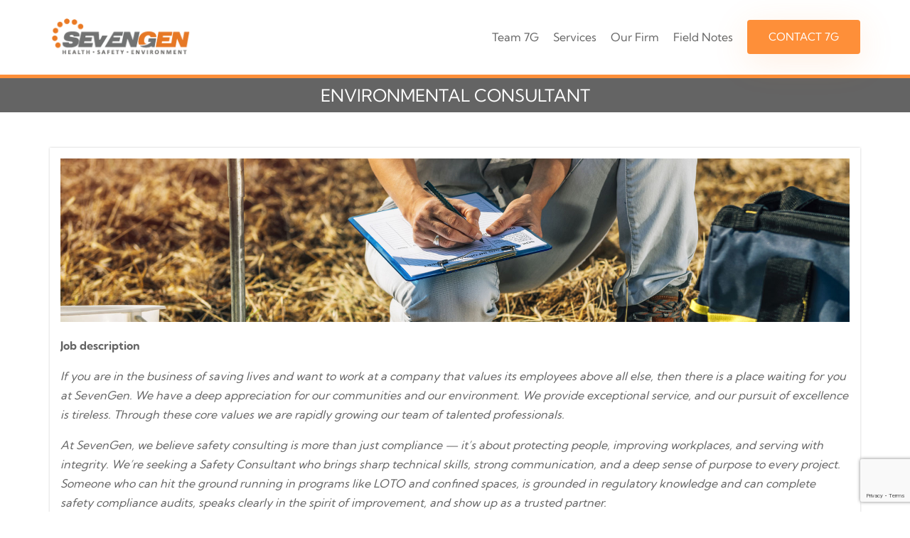

--- FILE ---
content_type: text/html; charset=UTF-8
request_url: https://sevengenhse.com/career/environmental-consultants/
body_size: 19260
content:
<!DOCTYPE html>
<html lang="en-US">

<head>
    <!-- Meta Data -->
    <meta charset="UTF-8">
    <meta http-equiv="X-UA-Compatible" content="IE=edge">
    <meta name="viewport" content="width=device-width, initial-scale=1">
    <meta name='robots' content='index, follow, max-image-preview:large, max-snippet:-1, max-video-preview:-1' />
	<style></style>
	
	<!-- This site is optimized with the Yoast SEO plugin v26.8 - https://yoast.com/product/yoast-seo-wordpress/ -->
	<title>Environmental Consultant | SevenGen</title>
<link data-rocket-prefetch href="https://www.gstatic.com" rel="dns-prefetch">
<link data-rocket-prefetch href="https://www.googletagmanager.com" rel="dns-prefetch">
<link data-rocket-prefetch href="https://fonts.googleapis.com" rel="dns-prefetch">
<link data-rocket-prefetch href="https://use.fontawesome.com" rel="dns-prefetch">
<link data-rocket-prefetch href="https://www.google.com" rel="dns-prefetch">
<link data-rocket-preload as="style" href="https://fonts.googleapis.com/css2?family=Kumbh+Sans%3Awght%40400%3B700&#038;ver=5286b18c847fecbe246eb5aaeb214547&#038;display=swap" rel="preload">
<link href="https://fonts.googleapis.com/css2?family=Kumbh+Sans%3Awght%40400%3B700&#038;ver=5286b18c847fecbe246eb5aaeb214547&#038;display=swap" media="print" onload="this.media=&#039;all&#039;" rel="stylesheet">
<style id="wpr-usedcss">img:is([sizes=auto i],[sizes^="auto," i]){contain-intrinsic-size:3000px 1500px}img.emoji{display:inline!important;border:none!important;box-shadow:none!important;height:1em!important;width:1em!important;margin:0 .07em!important;vertical-align:-.1em!important;background:0 0!important;padding:0!important}:where(.wp-block-button__link){border-radius:9999px;box-shadow:none;padding:calc(.667em + 2px) calc(1.333em + 2px);text-decoration:none}:root :where(.wp-block-button .wp-block-button__link.is-style-outline),:root :where(.wp-block-button.is-style-outline>.wp-block-button__link){border:2px solid;padding:.667em 1.333em}:root :where(.wp-block-button .wp-block-button__link.is-style-outline:not(.has-text-color)),:root :where(.wp-block-button.is-style-outline>.wp-block-button__link:not(.has-text-color)){color:currentColor}:root :where(.wp-block-button .wp-block-button__link.is-style-outline:not(.has-background)),:root :where(.wp-block-button.is-style-outline>.wp-block-button__link:not(.has-background)){background-color:initial;background-image:none}:where(.wp-block-calendar table:not(.has-background) th){background:#ddd}:where(.wp-block-columns){margin-bottom:1.75em}:where(.wp-block-columns.has-background){padding:1.25em 2.375em}:where(.wp-block-post-comments input[type=submit]){border:none}:where(.wp-block-cover-image:not(.has-text-color)),:where(.wp-block-cover:not(.has-text-color)){color:#fff}:where(.wp-block-cover-image.is-light:not(.has-text-color)),:where(.wp-block-cover.is-light:not(.has-text-color)){color:#000}:root :where(.wp-block-cover h1:not(.has-text-color)),:root :where(.wp-block-cover h2:not(.has-text-color)),:root :where(.wp-block-cover h3:not(.has-text-color)),:root :where(.wp-block-cover h4:not(.has-text-color)),:root :where(.wp-block-cover h5:not(.has-text-color)),:root :where(.wp-block-cover h6:not(.has-text-color)),:root :where(.wp-block-cover p:not(.has-text-color)){color:inherit}:where(.wp-block-file){margin-bottom:1.5em}:where(.wp-block-file__button){border-radius:2em;display:inline-block;padding:.5em 1em}:where(.wp-block-file__button):is(a):active,:where(.wp-block-file__button):is(a):focus,:where(.wp-block-file__button):is(a):hover,:where(.wp-block-file__button):is(a):visited{box-shadow:none;color:#fff;opacity:.85;text-decoration:none}:where(.wp-block-group.wp-block-group-is-layout-constrained){position:relative}:root :where(.wp-block-image.is-style-rounded img,.wp-block-image .is-style-rounded img){border-radius:9999px}:where(.wp-block-latest-comments:not([style*=line-height] .wp-block-latest-comments__comment)){line-height:1.1}:where(.wp-block-latest-comments:not([style*=line-height] .wp-block-latest-comments__comment-excerpt p)){line-height:1.8}:root :where(.wp-block-latest-posts.is-grid){padding:0}:root :where(.wp-block-latest-posts.wp-block-latest-posts__list){padding-left:0}ul{box-sizing:border-box}:root :where(.wp-block-list.has-background){padding:1.25em 2.375em}:where(.wp-block-navigation.has-background .wp-block-navigation-item a:not(.wp-element-button)),:where(.wp-block-navigation.has-background .wp-block-navigation-submenu a:not(.wp-element-button)){padding:.5em 1em}:where(.wp-block-navigation .wp-block-navigation__submenu-container .wp-block-navigation-item a:not(.wp-element-button)),:where(.wp-block-navigation .wp-block-navigation__submenu-container .wp-block-navigation-submenu a:not(.wp-element-button)),:where(.wp-block-navigation .wp-block-navigation__submenu-container .wp-block-navigation-submenu button.wp-block-navigation-item__content),:where(.wp-block-navigation .wp-block-navigation__submenu-container .wp-block-pages-list__item button.wp-block-navigation-item__content){padding:.5em 1em}:root :where(p.has-background){padding:1.25em 2.375em}:where(p.has-text-color:not(.has-link-color)) a{color:inherit}:where(.wp-block-post-comments-form) input:not([type=submit]),:where(.wp-block-post-comments-form) textarea{border:1px solid #949494;font-family:inherit;font-size:1em}:where(.wp-block-post-comments-form) input:where(:not([type=submit]):not([type=checkbox])),:where(.wp-block-post-comments-form) textarea{padding:calc(.667em + 2px)}:where(.wp-block-post-excerpt){box-sizing:border-box;margin-bottom:var(--wp--style--block-gap);margin-top:var(--wp--style--block-gap)}:where(.wp-block-preformatted.has-background){padding:1.25em 2.375em}:where(.wp-block-search__button){border:1px solid #ccc;padding:6px 10px}:where(.wp-block-search__input){font-family:inherit;font-size:inherit;font-style:inherit;font-weight:inherit;letter-spacing:inherit;line-height:inherit;text-transform:inherit}:where(.wp-block-search__button-inside .wp-block-search__inside-wrapper){border:1px solid #949494;box-sizing:border-box;padding:4px}:where(.wp-block-search__button-inside .wp-block-search__inside-wrapper) .wp-block-search__input{border:none;border-radius:0;padding:0 4px}:where(.wp-block-search__button-inside .wp-block-search__inside-wrapper) .wp-block-search__input:focus{outline:0}:where(.wp-block-search__button-inside .wp-block-search__inside-wrapper) :where(.wp-block-search__button){padding:4px 8px}:root :where(.wp-block-separator.is-style-dots){height:auto;line-height:1;text-align:center}:root :where(.wp-block-separator.is-style-dots):before{color:currentColor;content:"···";font-family:serif;font-size:1.5em;letter-spacing:2em;padding-left:2em}:root :where(.wp-block-site-logo.is-style-rounded){border-radius:9999px}:where(.wp-block-social-links:not(.is-style-logos-only)) .wp-social-link{background-color:#f0f0f0;color:#444}:where(.wp-block-social-links:not(.is-style-logos-only)) .wp-social-link-amazon{background-color:#f90;color:#fff}:where(.wp-block-social-links:not(.is-style-logos-only)) .wp-social-link-bandcamp{background-color:#1ea0c3;color:#fff}:where(.wp-block-social-links:not(.is-style-logos-only)) .wp-social-link-behance{background-color:#0757fe;color:#fff}:where(.wp-block-social-links:not(.is-style-logos-only)) .wp-social-link-bluesky{background-color:#0a7aff;color:#fff}:where(.wp-block-social-links:not(.is-style-logos-only)) .wp-social-link-codepen{background-color:#1e1f26;color:#fff}:where(.wp-block-social-links:not(.is-style-logos-only)) .wp-social-link-deviantart{background-color:#02e49b;color:#fff}:where(.wp-block-social-links:not(.is-style-logos-only)) .wp-social-link-discord{background-color:#5865f2;color:#fff}:where(.wp-block-social-links:not(.is-style-logos-only)) .wp-social-link-dribbble{background-color:#e94c89;color:#fff}:where(.wp-block-social-links:not(.is-style-logos-only)) .wp-social-link-dropbox{background-color:#4280ff;color:#fff}:where(.wp-block-social-links:not(.is-style-logos-only)) .wp-social-link-etsy{background-color:#f45800;color:#fff}:where(.wp-block-social-links:not(.is-style-logos-only)) .wp-social-link-facebook{background-color:#0866ff;color:#fff}:where(.wp-block-social-links:not(.is-style-logos-only)) .wp-social-link-fivehundredpx{background-color:#000;color:#fff}:where(.wp-block-social-links:not(.is-style-logos-only)) .wp-social-link-flickr{background-color:#0461dd;color:#fff}:where(.wp-block-social-links:not(.is-style-logos-only)) .wp-social-link-foursquare{background-color:#e65678;color:#fff}:where(.wp-block-social-links:not(.is-style-logos-only)) .wp-social-link-github{background-color:#24292d;color:#fff}:where(.wp-block-social-links:not(.is-style-logos-only)) .wp-social-link-goodreads{background-color:#eceadd;color:#382110}:where(.wp-block-social-links:not(.is-style-logos-only)) .wp-social-link-google{background-color:#ea4434;color:#fff}:where(.wp-block-social-links:not(.is-style-logos-only)) .wp-social-link-gravatar{background-color:#1d4fc4;color:#fff}:where(.wp-block-social-links:not(.is-style-logos-only)) .wp-social-link-instagram{background-color:#f00075;color:#fff}:where(.wp-block-social-links:not(.is-style-logos-only)) .wp-social-link-lastfm{background-color:#e21b24;color:#fff}:where(.wp-block-social-links:not(.is-style-logos-only)) .wp-social-link-linkedin{background-color:#0d66c2;color:#fff}:where(.wp-block-social-links:not(.is-style-logos-only)) .wp-social-link-mastodon{background-color:#3288d4;color:#fff}:where(.wp-block-social-links:not(.is-style-logos-only)) .wp-social-link-medium{background-color:#000;color:#fff}:where(.wp-block-social-links:not(.is-style-logos-only)) .wp-social-link-meetup{background-color:#f6405f;color:#fff}:where(.wp-block-social-links:not(.is-style-logos-only)) .wp-social-link-patreon{background-color:#000;color:#fff}:where(.wp-block-social-links:not(.is-style-logos-only)) .wp-social-link-pinterest{background-color:#e60122;color:#fff}:where(.wp-block-social-links:not(.is-style-logos-only)) .wp-social-link-pocket{background-color:#ef4155;color:#fff}:where(.wp-block-social-links:not(.is-style-logos-only)) .wp-social-link-reddit{background-color:#ff4500;color:#fff}:where(.wp-block-social-links:not(.is-style-logos-only)) .wp-social-link-skype{background-color:#0478d7;color:#fff}:where(.wp-block-social-links:not(.is-style-logos-only)) .wp-social-link-snapchat{background-color:#fefc00;color:#fff;stroke:#000}:where(.wp-block-social-links:not(.is-style-logos-only)) .wp-social-link-soundcloud{background-color:#ff5600;color:#fff}:where(.wp-block-social-links:not(.is-style-logos-only)) .wp-social-link-spotify{background-color:#1bd760;color:#fff}:where(.wp-block-social-links:not(.is-style-logos-only)) .wp-social-link-telegram{background-color:#2aabee;color:#fff}:where(.wp-block-social-links:not(.is-style-logos-only)) .wp-social-link-threads{background-color:#000;color:#fff}:where(.wp-block-social-links:not(.is-style-logos-only)) .wp-social-link-tiktok{background-color:#000;color:#fff}:where(.wp-block-social-links:not(.is-style-logos-only)) .wp-social-link-tumblr{background-color:#011835;color:#fff}:where(.wp-block-social-links:not(.is-style-logos-only)) .wp-social-link-twitch{background-color:#6440a4;color:#fff}:where(.wp-block-social-links:not(.is-style-logos-only)) .wp-social-link-twitter{background-color:#1da1f2;color:#fff}:where(.wp-block-social-links:not(.is-style-logos-only)) .wp-social-link-vimeo{background-color:#1eb7ea;color:#fff}:where(.wp-block-social-links:not(.is-style-logos-only)) .wp-social-link-vk{background-color:#4680c2;color:#fff}:where(.wp-block-social-links:not(.is-style-logos-only)) .wp-social-link-wordpress{background-color:#3499cd;color:#fff}:where(.wp-block-social-links:not(.is-style-logos-only)) .wp-social-link-whatsapp{background-color:#25d366;color:#fff}:where(.wp-block-social-links:not(.is-style-logos-only)) .wp-social-link-x{background-color:#000;color:#fff}:where(.wp-block-social-links:not(.is-style-logos-only)) .wp-social-link-yelp{background-color:#d32422;color:#fff}:where(.wp-block-social-links:not(.is-style-logos-only)) .wp-social-link-youtube{background-color:red;color:#fff}:where(.wp-block-social-links.is-style-logos-only) .wp-social-link{background:0 0}:where(.wp-block-social-links.is-style-logos-only) .wp-social-link svg{height:1.25em;width:1.25em}:where(.wp-block-social-links.is-style-logos-only) .wp-social-link-amazon{color:#f90}:where(.wp-block-social-links.is-style-logos-only) .wp-social-link-bandcamp{color:#1ea0c3}:where(.wp-block-social-links.is-style-logos-only) .wp-social-link-behance{color:#0757fe}:where(.wp-block-social-links.is-style-logos-only) .wp-social-link-bluesky{color:#0a7aff}:where(.wp-block-social-links.is-style-logos-only) .wp-social-link-codepen{color:#1e1f26}:where(.wp-block-social-links.is-style-logos-only) .wp-social-link-deviantart{color:#02e49b}:where(.wp-block-social-links.is-style-logos-only) .wp-social-link-discord{color:#5865f2}:where(.wp-block-social-links.is-style-logos-only) .wp-social-link-dribbble{color:#e94c89}:where(.wp-block-social-links.is-style-logos-only) .wp-social-link-dropbox{color:#4280ff}:where(.wp-block-social-links.is-style-logos-only) .wp-social-link-etsy{color:#f45800}:where(.wp-block-social-links.is-style-logos-only) .wp-social-link-facebook{color:#0866ff}:where(.wp-block-social-links.is-style-logos-only) .wp-social-link-fivehundredpx{color:#000}:where(.wp-block-social-links.is-style-logos-only) .wp-social-link-flickr{color:#0461dd}:where(.wp-block-social-links.is-style-logos-only) .wp-social-link-foursquare{color:#e65678}:where(.wp-block-social-links.is-style-logos-only) .wp-social-link-github{color:#24292d}:where(.wp-block-social-links.is-style-logos-only) .wp-social-link-goodreads{color:#382110}:where(.wp-block-social-links.is-style-logos-only) .wp-social-link-google{color:#ea4434}:where(.wp-block-social-links.is-style-logos-only) .wp-social-link-gravatar{color:#1d4fc4}:where(.wp-block-social-links.is-style-logos-only) .wp-social-link-instagram{color:#f00075}:where(.wp-block-social-links.is-style-logos-only) .wp-social-link-lastfm{color:#e21b24}:where(.wp-block-social-links.is-style-logos-only) .wp-social-link-linkedin{color:#0d66c2}:where(.wp-block-social-links.is-style-logos-only) .wp-social-link-mastodon{color:#3288d4}:where(.wp-block-social-links.is-style-logos-only) .wp-social-link-medium{color:#000}:where(.wp-block-social-links.is-style-logos-only) .wp-social-link-meetup{color:#f6405f}:where(.wp-block-social-links.is-style-logos-only) .wp-social-link-patreon{color:#000}:where(.wp-block-social-links.is-style-logos-only) .wp-social-link-pinterest{color:#e60122}:where(.wp-block-social-links.is-style-logos-only) .wp-social-link-pocket{color:#ef4155}:where(.wp-block-social-links.is-style-logos-only) .wp-social-link-reddit{color:#ff4500}:where(.wp-block-social-links.is-style-logos-only) .wp-social-link-skype{color:#0478d7}:where(.wp-block-social-links.is-style-logos-only) .wp-social-link-snapchat{color:#fff;stroke:#000}:where(.wp-block-social-links.is-style-logos-only) .wp-social-link-soundcloud{color:#ff5600}:where(.wp-block-social-links.is-style-logos-only) .wp-social-link-spotify{color:#1bd760}:where(.wp-block-social-links.is-style-logos-only) .wp-social-link-telegram{color:#2aabee}:where(.wp-block-social-links.is-style-logos-only) .wp-social-link-threads{color:#000}:where(.wp-block-social-links.is-style-logos-only) .wp-social-link-tiktok{color:#000}:where(.wp-block-social-links.is-style-logos-only) .wp-social-link-tumblr{color:#011835}:where(.wp-block-social-links.is-style-logos-only) .wp-social-link-twitch{color:#6440a4}:where(.wp-block-social-links.is-style-logos-only) .wp-social-link-twitter{color:#1da1f2}:where(.wp-block-social-links.is-style-logos-only) .wp-social-link-vimeo{color:#1eb7ea}:where(.wp-block-social-links.is-style-logos-only) .wp-social-link-vk{color:#4680c2}:where(.wp-block-social-links.is-style-logos-only) .wp-social-link-whatsapp{color:#25d366}:where(.wp-block-social-links.is-style-logos-only) .wp-social-link-wordpress{color:#3499cd}:where(.wp-block-social-links.is-style-logos-only) .wp-social-link-x{color:#000}:where(.wp-block-social-links.is-style-logos-only) .wp-social-link-yelp{color:#d32422}:where(.wp-block-social-links.is-style-logos-only) .wp-social-link-youtube{color:red}:root :where(.wp-block-social-links .wp-social-link a){padding:.25em}:root :where(.wp-block-social-links.is-style-logos-only .wp-social-link a){padding:0}:root :where(.wp-block-social-links.is-style-pill-shape .wp-social-link a){padding-left:.6666666667em;padding-right:.6666666667em}:root :where(.wp-block-tag-cloud.is-style-outline){display:flex;flex-wrap:wrap;gap:1ch}:root :where(.wp-block-tag-cloud.is-style-outline a){border:1px solid;font-size:unset!important;margin-right:0;padding:1ch 2ch;text-decoration:none!important}:root :where(.wp-block-table-of-contents){box-sizing:border-box}:where(.wp-block-term-description){box-sizing:border-box;margin-bottom:var(--wp--style--block-gap);margin-top:var(--wp--style--block-gap)}:where(pre.wp-block-verse){font-family:inherit}:root{--wp--preset--font-size--normal:16px;--wp--preset--font-size--huge:42px}html :where(.has-border-color){border-style:solid}html :where([style*=border-top-color]){border-top-style:solid}html :where([style*=border-right-color]){border-right-style:solid}html :where([style*=border-bottom-color]){border-bottom-style:solid}html :where([style*=border-left-color]){border-left-style:solid}html :where([style*=border-width]){border-style:solid}html :where([style*=border-top-width]){border-top-style:solid}html :where([style*=border-right-width]){border-right-style:solid}html :where([style*=border-bottom-width]){border-bottom-style:solid}html :where([style*=border-left-width]){border-left-style:solid}html :where(img[class*=wp-image-]){height:auto;max-width:100%}:where(figure){margin:0 0 1em}html :where(.is-position-sticky){--wp-admin--admin-bar--position-offset:var(--wp-admin--admin-bar--height,0px)}@media screen and (max-width:600px){html :where(.is-position-sticky){--wp-admin--admin-bar--position-offset:0px}}:root{--fa-font-solid:normal 900 1em/1 "Font Awesome 6 Solid";--fa-font-regular:normal 400 1em/1 "Font Awesome 6 Regular";--fa-font-light:normal 300 1em/1 "Font Awesome 6 Light";--fa-font-thin:normal 100 1em/1 "Font Awesome 6 Thin";--fa-font-duotone:normal 900 1em/1 "Font Awesome 6 Duotone";--fa-font-sharp-solid:normal 900 1em/1 "Font Awesome 6 Sharp";--fa-font-sharp-regular:normal 400 1em/1 "Font Awesome 6 Sharp";--fa-font-sharp-light:normal 300 1em/1 "Font Awesome 6 Sharp";--fa-font-brands:normal 400 1em/1 "Font Awesome 6 Brands"}:root{--wp--preset--aspect-ratio--square:1;--wp--preset--aspect-ratio--4-3:4/3;--wp--preset--aspect-ratio--3-4:3/4;--wp--preset--aspect-ratio--3-2:3/2;--wp--preset--aspect-ratio--2-3:2/3;--wp--preset--aspect-ratio--16-9:16/9;--wp--preset--aspect-ratio--9-16:9/16;--wp--preset--color--black:#000000;--wp--preset--color--cyan-bluish-gray:#abb8c3;--wp--preset--color--white:#ffffff;--wp--preset--color--pale-pink:#f78da7;--wp--preset--color--vivid-red:#cf2e2e;--wp--preset--color--luminous-vivid-orange:#ff6900;--wp--preset--color--luminous-vivid-amber:#fcb900;--wp--preset--color--light-green-cyan:#7bdcb5;--wp--preset--color--vivid-green-cyan:#00d084;--wp--preset--color--pale-cyan-blue:#8ed1fc;--wp--preset--color--vivid-cyan-blue:#0693e3;--wp--preset--color--vivid-purple:#9b51e0;--wp--preset--gradient--vivid-cyan-blue-to-vivid-purple:linear-gradient(135deg,rgba(6, 147, 227, 1) 0%,rgb(155, 81, 224) 100%);--wp--preset--gradient--light-green-cyan-to-vivid-green-cyan:linear-gradient(135deg,rgb(122, 220, 180) 0%,rgb(0, 208, 130) 100%);--wp--preset--gradient--luminous-vivid-amber-to-luminous-vivid-orange:linear-gradient(135deg,rgba(252, 185, 0, 1) 0%,rgba(255, 105, 0, 1) 100%);--wp--preset--gradient--luminous-vivid-orange-to-vivid-red:linear-gradient(135deg,rgba(255, 105, 0, 1) 0%,rgb(207, 46, 46) 100%);--wp--preset--gradient--very-light-gray-to-cyan-bluish-gray:linear-gradient(135deg,rgb(238, 238, 238) 0%,rgb(169, 184, 195) 100%);--wp--preset--gradient--cool-to-warm-spectrum:linear-gradient(135deg,rgb(74, 234, 220) 0%,rgb(151, 120, 209) 20%,rgb(207, 42, 186) 40%,rgb(238, 44, 130) 60%,rgb(251, 105, 98) 80%,rgb(254, 248, 76) 100%);--wp--preset--gradient--blush-light-purple:linear-gradient(135deg,rgb(255, 206, 236) 0%,rgb(152, 150, 240) 100%);--wp--preset--gradient--blush-bordeaux:linear-gradient(135deg,rgb(254, 205, 165) 0%,rgb(254, 45, 45) 50%,rgb(107, 0, 62) 100%);--wp--preset--gradient--luminous-dusk:linear-gradient(135deg,rgb(255, 203, 112) 0%,rgb(199, 81, 192) 50%,rgb(65, 88, 208) 100%);--wp--preset--gradient--pale-ocean:linear-gradient(135deg,rgb(255, 245, 203) 0%,rgb(182, 227, 212) 50%,rgb(51, 167, 181) 100%);--wp--preset--gradient--electric-grass:linear-gradient(135deg,rgb(202, 248, 128) 0%,rgb(113, 206, 126) 100%);--wp--preset--gradient--midnight:linear-gradient(135deg,rgb(2, 3, 129) 0%,rgb(40, 116, 252) 100%);--wp--preset--font-size--small:13px;--wp--preset--font-size--medium:20px;--wp--preset--font-size--large:36px;--wp--preset--font-size--x-large:42px;--wp--preset--spacing--20:0.44rem;--wp--preset--spacing--30:0.67rem;--wp--preset--spacing--40:1rem;--wp--preset--spacing--50:1.5rem;--wp--preset--spacing--60:2.25rem;--wp--preset--spacing--70:3.38rem;--wp--preset--spacing--80:5.06rem;--wp--preset--shadow--natural:6px 6px 9px rgba(0, 0, 0, .2);--wp--preset--shadow--deep:12px 12px 50px rgba(0, 0, 0, .4);--wp--preset--shadow--sharp:6px 6px 0px rgba(0, 0, 0, .2);--wp--preset--shadow--outlined:6px 6px 0px -3px rgba(255, 255, 255, 1),6px 6px rgba(0, 0, 0, 1);--wp--preset--shadow--crisp:6px 6px 0px rgba(0, 0, 0, 1)}:where(.is-layout-flex){gap:.5em}:where(.is-layout-grid){gap:.5em}:where(.wp-block-post-template.is-layout-flex){gap:1.25em}:where(.wp-block-post-template.is-layout-grid){gap:1.25em}:where(.wp-block-columns.is-layout-flex){gap:2em}:where(.wp-block-columns.is-layout-grid){gap:2em}:root :where(.wp-block-pullquote){font-size:1.5em;line-height:1.6}.team-member-modal .modal-dialog{width:100%;max-width:800px;margin:30px auto;position:absolute;top:40%;left:50%;-webkit-transform:translate(-50%,-50%)!important;-ms-transform:translate(-50%,-50%)!important;transform:translate(-50%,-50%)!important;margin:30px}.team-member-modal .modal-content{border-radius:0;position:relative}.team-member-modal .modal-body{padding:30px}.team-member-modal .close{position:absolute;top:5px;right:10px;color:#000!important;-webkit-box-shadow:unset!important;box-shadow:unset!important;opacity:1}.team-member-modal .modal-body p:last-child{margin:0}@media(max-width:767px){.team-member-modal .modal-dialog{max-width:300px;margin:0!important}.team-member-modal .modal-dialog{position:static;-webkit-transform:unset!important;-ms-transform:unset!important;transform:unset!important;max-width:unset}.team-member-modal{padding:15px}}.wp-video-popup-wrapper{display:none;position:fixed;top:0;left:0;width:100%;height:100%;align-items:center;justify-content:center;background:rgba(0,0,0,.88);z-index:8888888}.wp-video-popup-video{display:none;z-index:8888889}.wp-video-popup-close{background-image:url(https://sevengenhse.com/wp-content/plugins/responsive-youtube-vimeo-popup/assets/img/wp-video-popup-close.png);background-size:15px auto;background-repeat:no-repeat;background-position:center center;position:absolute;right:0;top:0;height:60px;text-align:center;width:60px;cursor:pointer;z-index:9999999;-moz-transition:opacity .25s;-o-transition:opacity .25s;-webkit-transition:opacity .25s;transition:opacity .25s}.wp-video-popup-close:hover{opacity:.7}.wp-video-popup{cursor:pointer}@font-face{font-family:'Kumbh Sans';font-style:normal;font-weight:400;font-display:swap;src:url(https://fonts.gstatic.com/s/kumbhsans/v27/c4mw1n92AsfhuCq6tVsaoIx1LQICk0boNoq0ShNPVo0.woff2) format('woff2');unicode-range:U+0000-00FF,U+0131,U+0152-0153,U+02BB-02BC,U+02C6,U+02DA,U+02DC,U+0304,U+0308,U+0329,U+2000-206F,U+20AC,U+2122,U+2191,U+2193,U+2212,U+2215,U+FEFF,U+FFFD}@font-face{font-family:'Kumbh Sans';font-style:normal;font-weight:700;font-display:swap;src:url(https://fonts.gstatic.com/s/kumbhsans/v27/c4mw1n92AsfhuCq6tVsaoIx1LQICk0boNoq0ShNPVo0.woff2) format('woff2');unicode-range:U+0000-00FF,U+0131,U+0152-0153,U+02BB-02BC,U+02C6,U+02DA,U+02DC,U+0304,U+0308,U+0329,U+2000-206F,U+20AC,U+2122,U+2191,U+2193,U+2212,U+2215,U+FEFF,U+FFFD}:root{--blue:#007bff;--indigo:#6610f2;--purple:#6f42c1;--pink:#e83e8c;--red:#dc3545;--orange:#fd7e14;--yellow:#ffc107;--green:#28a745;--teal:#20c997;--cyan:#17a2b8;--white:#fff;--gray:#6c757d;--gray-dark:#343a40;--primary:#007bff;--secondary:#6c757d;--success:#28a745;--info:#17a2b8;--warning:#ffc107;--danger:#dc3545;--light:#f8f9fa;--dark:#343a40;--breakpoint-xs:0;--breakpoint-sm:576px;--breakpoint-md:768px;--breakpoint-lg:992px;--breakpoint-xl:1200px;--font-family-sans-serif:-apple-system,BlinkMacSystemFont,"Segoe UI",Roboto,"Helvetica Neue",Arial,"Noto Sans","Liberation Sans",sans-serif,"Apple Color Emoji","Segoe UI Emoji","Segoe UI Symbol","Noto Color Emoji";--font-family-monospace:SFMono-Regular,Menlo,Monaco,Consolas,"Liberation Mono","Courier New",monospace}*,::after,::before{box-sizing:border-box}html{font-family:sans-serif;line-height:1.15;-webkit-text-size-adjust:100%;-webkit-tap-highlight-color:transparent}article,aside,footer,header,main,nav,section{display:block}body{margin:0;font-family:-apple-system,BlinkMacSystemFont,"Segoe UI",Roboto,"Helvetica Neue",Arial,"Noto Sans","Liberation Sans",sans-serif,"Apple Color Emoji","Segoe UI Emoji","Segoe UI Symbol","Noto Color Emoji";font-size:1rem;font-weight:400;line-height:1.5;color:#212529;text-align:left;background-color:#fff}[tabindex="-1"]:focus:not(:focus-visible){outline:0!important}h1,h3{margin-top:0;margin-bottom:.5rem}p{margin-top:0;margin-bottom:1rem}ul{margin-top:0;margin-bottom:1rem}ul ul{margin-bottom:0}strong{font-weight:bolder}a{color:#007bff;text-decoration:none;background-color:transparent}a:hover{color:#0056b3;text-decoration:underline}a:not([href]):not([class]){color:inherit;text-decoration:none}a:not([href]):not([class]):hover{color:inherit;text-decoration:none}img{vertical-align:middle;border-style:none}svg{overflow:hidden;vertical-align:middle}table{border-collapse:collapse}caption{padding-top:.75rem;padding-bottom:.75rem;color:#6c757d;text-align:left;caption-side:bottom}label{display:inline-block;margin-bottom:.5rem}button{border-radius:0}button:focus:not(:focus-visible){outline:0}button,input,optgroup,select,textarea{margin:0;font-family:inherit;font-size:inherit;line-height:inherit}button,input{overflow:visible}button,select{text-transform:none}[role=button]{cursor:pointer}select{word-wrap:normal}[type=button],[type=submit],button{-webkit-appearance:button}[type=button]:not(:disabled),[type=submit]:not(:disabled),button:not(:disabled){cursor:pointer}[type=button]::-moz-focus-inner,[type=submit]::-moz-focus-inner,button::-moz-focus-inner{padding:0;border-style:none}input[type=checkbox],input[type=radio]{box-sizing:border-box;padding:0}textarea{overflow:auto;resize:vertical}fieldset{min-width:0;padding:0;margin:0;border:0}legend{display:block;width:100%;max-width:100%;padding:0;margin-bottom:.5rem;font-size:1.5rem;line-height:inherit;color:inherit;white-space:normal}progress{vertical-align:baseline}[type=number]::-webkit-inner-spin-button,[type=number]::-webkit-outer-spin-button{height:auto}::-webkit-file-upload-button{font:inherit;-webkit-appearance:button}template{display:none}[hidden]{display:none!important}h1,h3{margin-bottom:.5rem;font-weight:500;line-height:1.2}h1{font-size:2.5rem}h3{font-size:1.75rem}.container{width:100%;padding-right:15px;padding-left:15px;margin-right:auto;margin-left:auto}@media (min-width:576px){.container{max-width:540px}}@media (min-width:768px){.container{max-width:720px}}@media (min-width:992px){.container{max-width:960px}}@media (min-width:1200px){.container{max-width:1140px}}.row{display:-ms-flexbox;display:flex;-ms-flex-wrap:wrap;flex-wrap:wrap;margin-right:-15px;margin-left:-15px}.col-lg-2,.col-lg-3,.col-lg-4,.col-sm-12{position:relative;width:100%;padding-right:15px;padding-left:15px}@media (min-width:576px){.col-sm-12{-ms-flex:0 0 100%;flex:0 0 100%;max-width:100%}}@media (min-width:992px){.col-lg-2{-ms-flex:0 0 16.666667%;flex:0 0 16.666667%;max-width:16.666667%}.col-lg-3{-ms-flex:0 0 25%;flex:0 0 25%;max-width:25%}.col-lg-4{-ms-flex:0 0 33.333333%;flex:0 0 33.333333%;max-width:33.333333%}.offset-lg-1{margin-left:8.333333%}}.table{width:100%;margin-bottom:1rem;color:#212529}.table tbody+tbody{border-top:2px solid #dee2e6}.btn{display:inline-block;font-weight:400;color:#212529;text-align:center;vertical-align:middle;-webkit-user-select:none;-moz-user-select:none;-ms-user-select:none;user-select:none;background-color:transparent;border:1px solid transparent;padding:.375rem .75rem;font-size:1rem;line-height:1.5;border-radius:.25rem;transition:color .15s ease-in-out,background-color .15s ease-in-out,border-color .15s ease-in-out,box-shadow .15s ease-in-out}@media (prefers-reduced-motion:reduce){.btn{transition:none}}.btn:hover{color:#212529;text-decoration:none}.btn.focus,.btn:focus{outline:0;box-shadow:0 0 0 .2rem rgba(0,123,255,.25)}.btn.disabled,.btn:disabled{opacity:.65}.btn:not(:disabled):not(.disabled){cursor:pointer}a.btn.disabled,fieldset:disabled a.btn{pointer-events:none}.fade{transition:opacity .15s linear}@media (prefers-reduced-motion:reduce){.fade{transition:none}}.fade:not(.show){opacity:0}.collapse:not(.show){display:none}.collapsing{position:relative;height:0;overflow:hidden;transition:height .35s ease}.dropdown,.dropleft,.dropright,.dropup{position:relative}.dropdown-toggle{white-space:nowrap}.dropdown-toggle::after{display:inline-block;margin-left:.255em;vertical-align:.255em;content:"";border-top:.3em solid;border-right:.3em solid transparent;border-bottom:0;border-left:.3em solid transparent}.dropdown-toggle:empty::after{margin-left:0}.dropdown-menu{position:absolute;top:100%;left:0;z-index:1000;display:none;float:left;min-width:10rem;padding:.5rem 0;margin:.125rem 0 0;font-size:1rem;color:#212529;text-align:left;list-style:none;background-color:#fff;background-clip:padding-box;border:1px solid rgba(0,0,0,.15);border-radius:.25rem}.dropdown-menu-right{right:0;left:auto}.dropup .dropdown-menu{top:auto;bottom:100%;margin-top:0;margin-bottom:.125rem}.dropup .dropdown-toggle::after{display:inline-block;margin-left:.255em;vertical-align:.255em;content:"";border-top:0;border-right:.3em solid transparent;border-bottom:.3em solid;border-left:.3em solid transparent}.dropup .dropdown-toggle:empty::after{margin-left:0}.dropright .dropdown-menu{top:0;right:auto;left:100%;margin-top:0;margin-left:.125rem}.dropright .dropdown-toggle::after{display:inline-block;margin-left:.255em;vertical-align:.255em;content:"";border-top:.3em solid transparent;border-right:0;border-bottom:.3em solid transparent;border-left:.3em solid}.dropright .dropdown-toggle:empty::after{margin-left:0}.dropright .dropdown-toggle::after{vertical-align:0}.dropleft .dropdown-menu{top:0;right:100%;left:auto;margin-top:0;margin-right:.125rem}.dropleft .dropdown-toggle::after{display:inline-block;margin-left:.255em;vertical-align:.255em;content:""}.dropleft .dropdown-toggle::after{display:none}.dropleft .dropdown-toggle::before{display:inline-block;margin-right:.255em;vertical-align:.255em;content:"";border-top:.3em solid transparent;border-right:.3em solid;border-bottom:.3em solid transparent}.dropleft .dropdown-toggle:empty::after{margin-left:0}.dropleft .dropdown-toggle::before{vertical-align:0}.dropdown-menu[x-placement^=bottom],.dropdown-menu[x-placement^=left],.dropdown-menu[x-placement^=right],.dropdown-menu[x-placement^=top]{right:auto;bottom:auto}.dropdown-item{display:block;width:100%;padding:.25rem 1.5rem;clear:both;font-weight:400;color:#212529;text-align:inherit;white-space:nowrap;background-color:transparent;border:0}.dropdown-item:focus,.dropdown-item:hover{color:#16181b;text-decoration:none;background-color:#e9ecef}.dropdown-item.active,.dropdown-item:active{color:#fff;text-decoration:none;background-color:#007bff}.dropdown-item.disabled,.dropdown-item:disabled{color:#adb5bd;pointer-events:none;background-color:transparent}.dropdown-menu.show{display:block}.nav-link{display:block;padding:.5rem 1rem}.nav-link:focus,.nav-link:hover{text-decoration:none}.nav-link.disabled{color:#6c757d;pointer-events:none;cursor:default}.navbar{position:relative;display:-ms-flexbox;display:flex;-ms-flex-wrap:wrap;flex-wrap:wrap;-ms-flex-align:center;align-items:center;-ms-flex-pack:justify;justify-content:space-between;padding:.5rem 1rem}.navbar .container{display:-ms-flexbox;display:flex;-ms-flex-wrap:wrap;flex-wrap:wrap;-ms-flex-align:center;align-items:center;-ms-flex-pack:justify;justify-content:space-between}.navbar-nav{display:-ms-flexbox;display:flex;-ms-flex-direction:column;flex-direction:column;padding-left:0;margin-bottom:0;list-style:none}.navbar-nav .nav-link{padding-right:0;padding-left:0}.navbar-nav .dropdown-menu{position:static;float:none}.navbar-collapse{-ms-flex-preferred-size:100%;flex-basis:100%;-ms-flex-positive:1;flex-grow:1;-ms-flex-align:center;align-items:center}@media (max-width:991.98px){.navbar-expand-lg>.container{padding-right:0;padding-left:0}}@media (min-width:992px){.navbar-expand-lg{-ms-flex-flow:row nowrap;flex-flow:row nowrap;-ms-flex-pack:start;justify-content:flex-start}.navbar-expand-lg .navbar-nav{-ms-flex-direction:row;flex-direction:row}.navbar-expand-lg .navbar-nav .dropdown-menu{position:absolute}.navbar-expand-lg .navbar-nav .nav-link{padding-right:.5rem;padding-left:.5rem}.navbar-expand-lg>.container{-ms-flex-wrap:nowrap;flex-wrap:nowrap}.navbar-expand-lg .navbar-collapse{display:-ms-flexbox!important;display:flex!important;-ms-flex-preferred-size:auto;flex-basis:auto}}.breadcrumb{display:-ms-flexbox;display:flex;-ms-flex-wrap:wrap;flex-wrap:wrap;padding:.75rem 1rem;margin-bottom:1rem;list-style:none;background-color:#e9ecef;border-radius:.25rem}.alert{position:relative;padding:.75rem 1.25rem;margin-bottom:1rem;border:1px solid transparent;border-radius:.25rem}.progress{display:-ms-flexbox;display:flex;height:1rem;overflow:hidden;line-height:0;font-size:.75rem;background-color:#e9ecef;border-radius:.25rem}.list-group{display:-ms-flexbox;display:flex;-ms-flex-direction:column;flex-direction:column;padding-left:0;margin-bottom:0;border-radius:.25rem}.list-group-item{position:relative;display:block;padding:.75rem 1.25rem;background-color:#fff;border:1px solid rgba(0,0,0,.125)}.list-group-item:first-child{border-top-left-radius:inherit;border-top-right-radius:inherit}.list-group-item:last-child{border-bottom-right-radius:inherit;border-bottom-left-radius:inherit}.list-group-item.disabled,.list-group-item:disabled{color:#6c757d;pointer-events:none;background-color:#fff}.list-group-item.active{z-index:2;color:#fff;background-color:#007bff;border-color:#007bff}.list-group-item+.list-group-item{border-top-width:0}.list-group-item+.list-group-item.active{margin-top:-1px;border-top-width:1px}.close{float:right;font-size:1.5rem;font-weight:700;line-height:1;color:#000;text-shadow:0 1px 0 #fff;opacity:.5}.close:hover{color:#000;text-decoration:none}.close:not(:disabled):not(.disabled):focus,.close:not(:disabled):not(.disabled):hover{opacity:.75}button.close{padding:0;background-color:transparent;border:0}a.close.disabled{pointer-events:none}.toast{-ms-flex-preferred-size:350px;flex-basis:350px;max-width:350px;font-size:.875rem;background-color:rgba(255,255,255,.85);background-clip:padding-box;border:1px solid rgba(0,0,0,.1);box-shadow:0 .25rem .75rem rgba(0,0,0,.1);opacity:0;border-radius:.25rem}.toast:not(:last-child){margin-bottom:.75rem}.toast.showing{opacity:1}.toast.show{display:block;opacity:1}.toast.hide{display:none}.modal-open{overflow:hidden}.modal-open .modal{overflow-x:hidden;overflow-y:auto}.modal{position:fixed;top:0;left:0;z-index:1050;display:none;width:100%;height:100%;overflow:hidden;outline:0}.modal-dialog{position:relative;width:auto;margin:.5rem;pointer-events:none}.modal.fade .modal-dialog{transition:-webkit-transform .3s ease-out;transition:transform .3s ease-out;transition:transform .3s ease-out,-webkit-transform .3s ease-out;-webkit-transform:translate(0,-50px);transform:translate(0,-50px)}@media (prefers-reduced-motion:reduce){.collapsing{transition:none}.modal.fade .modal-dialog{transition:none}}.modal.show .modal-dialog{-webkit-transform:none;transform:none}.modal.modal-static .modal-dialog{-webkit-transform:scale(1.02);transform:scale(1.02)}.modal-dialog-scrollable{display:-ms-flexbox;display:flex;max-height:calc(100% - 1rem)}.modal-dialog-scrollable .modal-content{max-height:calc(100vh - 1rem);overflow:hidden}.modal-dialog-scrollable .modal-body{overflow-y:auto}.modal-content{position:relative;display:-ms-flexbox;display:flex;-ms-flex-direction:column;flex-direction:column;width:100%;pointer-events:auto;background-color:#fff;background-clip:padding-box;border:1px solid rgba(0,0,0,.2);border-radius:.3rem;outline:0}.modal-backdrop{position:fixed;top:0;left:0;z-index:1040;width:100vw;height:100vh;background-color:#000}.modal-backdrop.fade{opacity:0}.modal-backdrop.show{opacity:.5}.modal-body{position:relative;-ms-flex:1 1 auto;flex:1 1 auto;padding:1rem}.modal-scrollbar-measure{position:absolute;top:-9999px;width:50px;height:50px;overflow:scroll}@media (min-width:576px){.modal-dialog{max-width:500px;margin:1.75rem auto}.modal-dialog-scrollable{max-height:calc(100% - 3.5rem)}.modal-dialog-scrollable .modal-content{max-height:calc(100vh - 3.5rem)}}.tooltip{position:absolute;z-index:1070;display:block;margin:0;font-family:-apple-system,BlinkMacSystemFont,"Segoe UI",Roboto,"Helvetica Neue",Arial,"Noto Sans","Liberation Sans",sans-serif,"Apple Color Emoji","Segoe UI Emoji","Segoe UI Symbol","Noto Color Emoji";font-style:normal;font-weight:400;line-height:1.5;text-align:left;text-align:start;text-decoration:none;text-shadow:none;text-transform:none;letter-spacing:normal;word-break:normal;word-spacing:normal;white-space:normal;line-break:auto;font-size:.875rem;word-wrap:break-word;opacity:0}.tooltip.show{opacity:.9}.tooltip .arrow{position:absolute;display:block;width:.8rem;height:.4rem}.tooltip .arrow::before{position:absolute;content:"";border-color:transparent;border-style:solid}.tooltip-inner{max-width:200px;padding:.25rem .5rem;color:#fff;text-align:center;background-color:#000;border-radius:.25rem}.popover{position:absolute;top:0;left:0;z-index:1060;display:block;max-width:276px;font-family:-apple-system,BlinkMacSystemFont,"Segoe UI",Roboto,"Helvetica Neue",Arial,"Noto Sans","Liberation Sans",sans-serif,"Apple Color Emoji","Segoe UI Emoji","Segoe UI Symbol","Noto Color Emoji";font-style:normal;font-weight:400;line-height:1.5;text-align:left;text-align:start;text-decoration:none;text-shadow:none;text-transform:none;letter-spacing:normal;word-break:normal;word-spacing:normal;white-space:normal;line-break:auto;font-size:.875rem;word-wrap:break-word;background-color:#fff;background-clip:padding-box;border:1px solid rgba(0,0,0,.2);border-radius:.3rem}.popover .arrow{position:absolute;display:block;width:1rem;height:.5rem;margin:0 .3rem}.popover .arrow::after,.popover .arrow::before{position:absolute;display:block;content:"";border-color:transparent;border-style:solid}.popover-header{padding:.5rem .75rem;margin-bottom:0;font-size:1rem;background-color:#f7f7f7;border-bottom:1px solid #ebebeb;border-top-left-radius:calc(.3rem - 1px);border-top-right-radius:calc(.3rem - 1px)}.popover-header:empty{display:none}.popover-body{padding:.5rem .75rem;color:#212529}.carousel{position:relative}.carousel.pointer-event{-ms-touch-action:pan-y;touch-action:pan-y}.carousel-item{position:relative;display:none;float:left;width:100%;margin-right:-100%;-webkit-backface-visibility:hidden;backface-visibility:hidden;transition:-webkit-transform .6s ease-in-out;transition:transform .6s ease-in-out;transition:transform .6s ease-in-out,-webkit-transform .6s ease-in-out}.carousel-item-next,.carousel-item-prev,.carousel-item.active{display:block}.active.carousel-item-right,.carousel-item-next:not(.carousel-item-left){-webkit-transform:translateX(100%);transform:translateX(100%)}.active.carousel-item-left,.carousel-item-prev:not(.carousel-item-right){-webkit-transform:translateX(-100%);transform:translateX(-100%)}.carousel-indicators{position:absolute;right:0;bottom:0;left:0;z-index:15;display:-ms-flexbox;display:flex;-ms-flex-pack:center;justify-content:center;padding-left:0;margin-right:15%;margin-left:15%;list-style:none}.carousel-indicators li{box-sizing:content-box;-ms-flex:0 1 auto;flex:0 1 auto;width:30px;height:3px;margin-right:3px;margin-left:3px;text-indent:-999px;cursor:pointer;background-color:#fff;background-clip:padding-box;border-top:10px solid transparent;border-bottom:10px solid transparent;opacity:.5;transition:opacity .6s ease}@media (prefers-reduced-motion:reduce){.carousel-item{transition:none}.carousel-indicators li{transition:none}}.carousel-indicators .active{opacity:1}.border{border:1px solid #dee2e6!important}.position-static{position:static!important}@supports ((position:-webkit-sticky) or (position:sticky)){.sticky-top{position:-webkit-sticky;position:sticky;top:0;z-index:1020}}.text-center{text-align:center!important}.visible{visibility:visible!important}@media print{*,::after,::before{text-shadow:none!important;box-shadow:none!important}a:not(.btn){text-decoration:underline}img,tr{page-break-inside:avoid}h3,p{orphans:3;widows:3}h3{page-break-after:avoid}@page{size:a3}body{min-width:992px!important}.container{min-width:992px!important}.navbar{display:none}.table{border-collapse:collapse!important}}.fa{display:inline-block;font:14px/1 FontAwesome;font-size:inherit;text-rendering:auto;-webkit-font-smoothing:antialiased;-moz-osx-font-smoothing:grayscale}.fa-linkedin:before{content:"\f0e1"}.no-js .owl-carousel{display:block}.owl-height{transition:height .5s ease-in-out}.cla_single-blog-post{box-shadow:0 0 3px 0 rgba(0,0,0,.2);padding:15px;margin:20px 0}.cla_single-post-img{width:50%;float:left;overflow:hidden}.cla_single-blog-post:hover .cla_single-post-img{background:rgba(0,0,0,.5)}.cla_single-post-img img{width:100%}.cla_single-post-text{float:none;display:block;overflow:hidden;padding-left:20px}.cla_single-post-text .cla_cta-btn{margin:20px 20px 0 0;padding:8px 20px!important;float:right}@media(max-width:991px){.cla_single-post-img{width:100%;float:none}.cla_single-post-text{padding:15px 0 0}.cla_single-post-text .cla_cta-btn{margin:10px 0 0;float:none}}.cla_post-details .cla_single-post-img{width:100%;float:none}.cla_post-details .cla_single-post-text{padding:20px 0 0}.cla-comments{width:100%;float:left}.cla_blog-section{padding:30px 0}.cla_single-post-img a{display:inline-block;width:100%}.cla_single-post-img img{height:230px;-o-object-fit:cover;object-fit:cover;-webkit-transition:.3s linear;transition:all .3s linear}.cla_single-blog-post:hover .cla_single-post-img img{-webkit-transform:scale(1.05);transform:scale(1.05)}.cla_single-post-text ul{padding-left:35px}.cla_single-post-text ul li{margin:0 0 5px}@media(max-width:991px){.cla_single-post-img{width:100%;float:none;margin:0 0 15px}.cla_single-post-text .cla_cta-btn{float:none}.cla_single-post-text{padding:0}}@media(max-width:767px){.cla_blog-section.cla_section-padding.area{padding:25px 0}.single .title-header .media-heading{font-size:16px;line-height:22px}}.title-header .media-heading{font-size:24px;padding:10px}*{margin:0;padding:0;-webkit-box-sizing:border-box;box-sizing:border-box;outline:0;text-decoration:none}html{scroll-behavior:smooth}.area{width:100%;float:left}ul{padding-left:35px}table,table tr{border:1px solid #ddd;padding:5px}a,button,input,textarea{-webkit-transition:.3s linear;-o-transition:.3s linear;transition:all .3s linear}a{color:#646464}a,a:active,a:focus,a:hover{text-decoration:none;outline:0;display:inline-block;color:#fe8f39}h1,h3{font-weight:500;color:#646464;line-height:1.3;margin:0 0 15px}body{font-family:'Kumbh Sans',sans-serif;font-size:16px;line-height:1.7;font-weight:400;color:#646464}main.area{min-height:700px}img{height:auto;max-width:100%}.cla_cta-btn a,.cla_cta-btn button,.cla_cta-btn input,a.cla_cta-btn,button.cla_cta-btn,input.cla_cta-btn{background:#fe8f39!important;color:#fff!important;display:inline-block!important;font-size:15px!important;line-height:1.2!important;font-weight:500!important;padding:20px 40px!important;border-radius:4px!important;text-transform:uppercase!important;-webkit-transition:.3s linear!important;-o-transition:.3s linear!important;transition:all .3s linear!important;border:none!important;-webkit-box-shadow:0 10px 50px rgba(254,143,57,.15)!important;box-shadow:0 10px 50px rgba(254,143,57,.15)!important}.cla_cta-btn a:active,.cla_cta-btn a:focus,.cla_cta-btn a:hover,.cla_cta-btn button:active,.cla_cta-btn button:focus,.cla_cta-btn button:hover,.cla_cta-btn input:active,.cla_cta-btn input:focus,.cla_cta-btn input:hover,a.cla_cta-btn:active,a.cla_cta-btn:focus,a.cla_cta-btn:hover,button.cla_cta-btn:active,button.cla_cta-btn:focus,button.cla_cta-btn:hover,input.cla_cta-btn:active,input.cla_cta-btn:focus,input.cla_cta-btn:hover{color:#fff!important;background:#646464!important;-webkit-box-shadow:0 30px 45px rgba(100,100,100,.2)!important;box-shadow:0 30px 45px rgba(100,100,100,.2)!important}.footer_content_wrapper{display:-webkit-box;display:-ms-flexbox;display:flex;-webkit-box-pack:justify;-ms-flex-pack:justify;justify-content:space-between;color:#fff}.site_header{position:fixed;top:0;left:0;z-index:999;background:#fff;-webkit-transition:.3s linear;-o-transition:.3s linear;transition:all .3s linear;-webkit-box-shadow:0 0 10px rgba(0,0,0,.1);box-shadow:0 0 10px rgba(0,0,0,.1)}.site_header.shrink-header{background:rgba(255,255,255,.98)}.site_header.shrink-header .header_top-content{padding:5px 0}.header_top-section{background-color:#a7a9ac}.header_top-content ul{margin:0;padding:0;list-style:none;display:-webkit-box;display:-ms-flexbox;display:flex;-webkit-box-pack:justify;-ms-flex-pack:justify;justify-content:space-between;width:100%}.header_top-content ul li{display:inline-block;margin:0 5px}.header_top-content ul li:last-child{margin-right:0}.header_top-content{display:-webkit-box;display:-ms-flexbox;display:flex;-webkit-box-pack:end;-ms-flex-pack:end;justify-content:flex-end;-webkit-box-align:center;-ms-flex-align:center;align-items:center;padding:10px 0;-webkit-transition:.3s linear;-o-transition:.3s linear;transition:all .3s linear}.header_contact p{display:inline-block;margin:0}.header_contact ul li span i.fa{color:#fff}.header_contact ul li p a{color:#fff;font-size:16px;line-height:1.2;-webkit-transition:.3s linear;-o-transition:.3s linear;transition:all .3s linear}.header_contact ul li span{margin-right:5px}.header_contact ul li p a:focus,.header_contact ul li p a:hover{color:#dec9af}.header_top-section .cla_cta-btn a{padding:10px 35px!important}.header_top-section .header_contact{width:100%;display:-webkit-box;display:-ms-flexbox;display:flex;-webkit-box-pack:justify;-ms-flex-pack:justify;justify-content:space-between;-webkit-box-align:center;-ms-flex-align:center;align-items:center}.header_top-content *{line-height:1.3}.main_header-content .navbar{padding:0;-webkit-transition:.3s linear;-o-transition:.3s linear;transition:all .3s linear}.header_nav{-webkit-box-pack:end;-ms-flex-pack:end;justify-content:flex-end}.header_menu li a{color:#646464;font-size:16px;line-height:1.4;text-transform:capitalize;padding:15px 10px;-webkit-transition:.3s linear;-o-transition:.3s linear;transition:all .3s linear;font-weight:500}.header_menu li a:focus,.header_menu li a:hover{color:#fe8f39!important}.header_menu .dropdown ul{display:block;top:140%;padding:0;border:none;-webkit-box-shadow:0 2px 5px rgba(0,0,0,.1);box-shadow:0 2px 5px rgba(0,0,0,.1);-webkit-transition:.3s linear;-o-transition:.3s linear;transition:all .3s linear;opacity:0;visibility:hidden;min-width:200px}.header_menu .dropdown ul li a{width:100%;border-bottom:1px solid #f3f3f3;padding:13px;font-size:12px;-webkit-transition:.3s linear;-o-transition:.3s linear;transition:all .3s linear}.header_menu .dropdown-toggler{display:none}.header_menu .dropdown ul li:last-child a{border:none}.header_menu .dropdown ul li a:hover{background:rgba(4,63,95,.05)}.header_menu .dropdown:hover ul{opacity:1;visibility:visible;top:101%}.header_menu li a::after{display:none}.header_contact ul li p{color:#fff}.header_menu li.cla_cta-btn a:hover{color:#fff!important}.header_menu li.cla_cta-btn a{padding:15px 30px!important;margin-left:10px}.main_header{background:#fff;border-bottom:5px solid #fe8f39}.header_menu .dropdown ul ul.dropdown-menu{position:absolute;left:100%;top:0;margin:0;opacity:0;visibility:hidden;-webkit-transition:.3s linear;-o-transition:.3s linear;transition:all .3s linear}.header_menu .dropdown ul li.menu-item-has-children:hover ul.dropdown-menu{opacity:1;visibility:visible}.footer_widget_section{padding:60px 0;background:#646464}.footer-title{font-size:24px;line-height:1.3;margin:0 0 20px;color:#fff}.footer_contact ul li a:focus,.footer_contact ul li a:hover{color:#73afb6}.footer_contact ul li a{color:inherit}.footer_contact ul li{margin:0 0 15px}.footer_contact ul li i.fa{margin-right:10px}.footer_contact ul li p{margin:0;font-size:16px}.footer_contact ul li{display:-webkit-box;display:-ms-flexbox;display:flex}main section:first-child{margin-top:110px}.title-header h1{background:#646464!important;margin:0;font-size:24px;line-height:1.2;padding:10px;color:#fff;text-transform:uppercase}.copyright_section{background:#fe8f39;padding:20px 0}.footer_social{margin:20px 0 0}.footer_social ul li a:focus,.footer_social ul li a:hover{background:#73afb6;color:#fff}.footer_social ul li{display:inline-block}.footer_social ul li a{color:inherit;margin-right:10px;-webkit-box-shadow:-1.71px 4.698px 20px 0 rgba(33,150,244,.1);box-shadow:-1.71px 4.698px 20px 0 rgba(33,150,244,.1);display:inline-block;width:35px;height:35px;background:0 0;text-align:center;line-height:35px;-webkit-transition:.3s linear;-o-transition:.3s linear;transition:all .3s linear;margin-bottom:10px;border:1px solid #fe8f39;border-radius:50%}.header_logo{max-width:200px;-webkit-transition:.3s linear;-o-transition:.3s linear;transition:all .3s linear}.header_logo img{width:100%}.footer_widget_section .widget_media_image img{width:100%!important}.footer_widget_section .widget_media_image{max-width:300px;margin-bottom:30px}.footer_widget_section a:hover{color:#fe8f39}.header_nav_mobile_wrapper{display:none}.main_header-content{display:-webkit-box;display:-ms-flexbox;display:flex;-webkit-box-pack:justify;-ms-flex-pack:justify;justify-content:space-between;-webkit-box-align:center;-ms-flex-align:center;align-items:center}.header_nav_mobile ul.header_menu li.cla_cta-btn{padding:15px 30px}.header_top-section{display:none}.site_header{background:0 0!important;-webkit-box-shadow:unset!important;box-shadow:unset!important}.main_header-content{padding:25px 0;position:relative;z-index:1;transition:all .3s linear}.site_header.shrink-header .main_header-content{padding:15px 0}.wp-video-popup i.fa{background:rgba(254,143,57,.8);border-radius:50%;font-size:30px;line-height:100px;color:#fff;width:100px;height:100px;-webkit-transition:.3s linear;-o-transition:.3s linear;transition:all .3s linear}.wp-video-popup i.fa:hover{background:#fe8f39}.footer_content_wrapper a{color:#fff}.footer_content_wrapper a:focus,.footer_content_wrapper a:hover{text-decoration:underline}.footer_widget_section p{color:#fff}.footer_social ul{margin:0;padding:0}.footer_social ul li a{color:#fe8f39!important}.footer_social ul li a:focus,.footer_social ul li a:hover{background:#fe8f39;color:#fff!important}.sevengenhse_footer-content ul{padding:0;margin:0}.sevengenhse_footer-content ul li a{color:#fff;margin-bottom:7px}.footer_contact strong{color:#fff}.footer_contact strong i.fa{width:20px;text-align:center;font-size:18px}.footer_contact p{padding-left:22px}.footer_contact p a{color:#fff;text-decoration:underline}.header_menu{align-items:center}.hide{display:none!important}@media(min-width:1200px){.container{max-width:1170px}}@media(max-width:1440px){.site_header section{padding-left:0!important;padding-right:0!important}}@media(max-width:1199px){.header_menu li a{padding:15px 10px;font-size:14px;line-height:1.3}.header_menu li.cla_cta-btn a{padding:15px!important;margin-left:15px;font-size:14px!important}.header_contact ul li p{font-size:12px}.header_menu li:last-child ul{left:auto;right:0}main section:first-child{margin-top:121px}}@media(max-width:991px){.main_header-content nav.navbar.navbar-expand-lg{display:none}.header_top-content{-webkit-box-pack:center;-ms-flex-pack:center;justify-content:center}.cla_cta-btn a,.cla_cta-btn button,.cla_cta-btn input,a.cla_cta-btn,button.cla_cta-btn,input.cla_cta-btn{padding:15px 30px!important}main section:first-child{margin-top:110px}.site_header.shrink-header .header_logo{max-width:150px}.header_menu .dropdown ul ul.dropdown-menu{position:static;opacity:1;visibility:visible}.header_menu li.cla_cta-btn a{margin-left:0}.header_nav_mobile_wrapper{display:block}.mobile_menu_trigger span{position:absolute;display:block;top:0;left:0;bottom:0;margin:auto;content:'';width:100%;height:1px;background-color:#000;-webkit-transition:.3s linear;-o-transition:.3s linear;transition:all .3s linear}.mobile_menu_trigger{width:35px;height:35px;position:relative}.mobile_menu_trigger span:first-child{-webkit-transform:translatey(-5.5px);-ms-transform:translatey(-5.5px);transform:translatey(-5.5px)}.mobile_menu_trigger span:last-child{-webkit-transform:translatey(5.5px);-ms-transform:translatey(5.5px);transform:translatey(5.5px)}.header_nav_mobile_wrapper.clicked .mobile_menu_trigger span:first-child{-webkit-transform:translatex(3.5px) rotate(-135deg);-ms-transform:translatex(3.5px) rotate(-135deg);transform:translatex(3.5px) rotate(-135deg);width:28px}.header_nav_mobile_wrapper.clicked .mobile_menu_trigger span:last-child{-webkit-transform:translatex(3.5px) rotate(135deg);-ms-transform:translatex(3.5px) rotate(135deg);transform:translatex(3.5px) rotate(135deg);width:28px}.main_header{position:relative}.header_nav_mobile{position:absolute;left:0;top:150%;background:#fff;width:100%;max-height:450px;overflow-y:auto;opacity:0;visibility:hidden;-webkit-transition:.3s linear;-o-transition:.3s linear;transition:all .3s linear;border-radius:4px;padding-top:15px}.header_nav_mobile_wrapper.clicked .header_nav_mobile{top:100%;opacity:1;visibility:visible}.header_nav_mobile ul{padding:0;margin:0;list-style:none}.header_nav_mobile ul.header_menu li{background:#fff;border-bottom:1px solid #f6f6f6}.header_nav_mobile ul.header_menu li:last-child{border:none}.header_nav_mobile ul.header_menu li ul li{padding:0}.header_nav_mobile ul li a{padding-left:30px;display:block}.submenu_item_wrapper{display:-webkit-box;display:-ms-flexbox;display:flex;-webkit-box-pack:justify;-ms-flex-pack:justify;justify-content:space-between;-webkit-box-align:center;-ms-flex-align:center;align-items:center;padding-right:30px}.sub_menu_trigger{font-size:20px;width:35px;height:35px;text-align:center;line-height:35px;-webkit-transition:.3s linear;-o-transition:.3s linear;transition:all .3s linear}.menu_item_has_child.clicked .sub_menu_trigger{-webkit-transform:rotate(90deg);-ms-transform:rotate(90deg);transform:rotate(90deg)}.header_nav_mobile li.menu_item_has_child ul.sub_menu{display:none;-webkit-transition:3s linear;-o-transition:3s linear;transition:all 3s linear}.header_nav_mobile li.menu_item_has_child.clicked ul.sub_menu{display:block}.header_nav_mobile ul.sub_menu li:first-child{border-top:1px solid #f6f6f6}.header_nav_mobile ul.sub_menu a{padding-left:50px}.header_nav_mobile ul.sub_menu ul a{padding-left:70px}.sevengenhse_footer-content{margin:20px 0}.footer_content_wrapper{-webkit-box-orient:vertical;-webkit-box-direction:reverse;-ms-flex-direction:column-reverse;flex-direction:column-reverse;text-align:center}}@media(max-width:767px){.header_top-content ul{text-align:center;display:block}.header_top-content ul li{margin:5px 0;font-size:12px;display:block}.header_contact ul li p a{font-size:13px}.main_footer .footer_widget_section{padding:60px 0 35px!important}body{line-height:1.5}.header_top-content,.site_header.shrink-header .header_top-content{padding:5px 0}.header_top-content ul li{font-size:14px}.header_top-content ul li{display:-webkit-box;display:-ms-flexbox;display:flex}.header_contact.navbar ul{max-width:200px}.header_top-content ul li p{text-align:left}.header_nav_mobile{max-height:350px}.header_nav_mobile ul li a{padding-left:15px}.submenu_item_wrapper{padding-right:5px}.header_nav_mobile ul.sub_menu a{padding-left:30px}.header_nav_mobile ul.header_menu li.cla_cta-btn{padding:15px}.header_logo{max-width:150px}.footer_content_wrapper *{font-size:14px}main section:first-child{margin-top:96px}}.fa{font-family:var(--fa-style-family,"Font Awesome 6 Free");font-weight:var(--fa-style,900)}.fa,.fa-brands,.fas{-moz-osx-font-smoothing:grayscale;-webkit-font-smoothing:antialiased;display:var(--fa-display,inline-block);font-style:normal;font-variant:normal;line-height:1;text-rendering:auto}.fas{font-family:"Font Awesome 6 Free"}.fa-brands{font-family:"Font Awesome 6 Brands"}.fa-angle-right:before{content:"\f105"}.fa-map-marker:before{content:"\f041"}.fa-angle-down:before{content:"\f107"}.fa-times:before{content:"\f00d"}:root{--fa-style-family-brands:"Font Awesome 6 Brands";--fa-font-brands:normal 400 1em/1 "Font Awesome 6 Brands"}@font-face{font-family:"Font Awesome 6 Brands";font-style:normal;font-weight:400;font-display:swap;src:url(https://use.fontawesome.com/releases/v6.4.2/webfonts/fa-brands-400.woff2) format("woff2"),url(https://use.fontawesome.com/releases/v6.4.2/webfonts/fa-brands-400.ttf) format("truetype")}.fa-brands{font-weight:400}.fa-spotify:before{content:"\f1bc"}.fa-linkedin:before{content:"\f08c"}.fa-facebook:before{content:"\f09a"}:root{--fa-font-regular:normal 400 1em/1 "Font Awesome 6 Free"}:root{--fa-style-family-classic:"Font Awesome 6 Free";--fa-font-solid:normal 900 1em/1 "Font Awesome 6 Free"}@font-face{font-family:"Font Awesome 6 Free";font-style:normal;font-weight:900;font-display:swap;src:url(https://use.fontawesome.com/releases/v6.4.2/webfonts/fa-solid-900.woff2) format("woff2"),url(https://use.fontawesome.com/releases/v6.4.2/webfonts/fa-solid-900.ttf) format("truetype")}.fas{font-weight:900}@font-face{font-family:"Font Awesome 5 Brands";font-display:swap;font-weight:400;src:url(https://use.fontawesome.com/releases/v6.4.2/webfonts/fa-brands-400.woff2) format("woff2"),url(https://use.fontawesome.com/releases/v6.4.2/webfonts/fa-brands-400.ttf) format("truetype")}@font-face{font-family:"Font Awesome 5 Free";font-display:swap;font-weight:900;src:url(https://use.fontawesome.com/releases/v6.4.2/webfonts/fa-solid-900.woff2) format("woff2"),url(https://use.fontawesome.com/releases/v6.4.2/webfonts/fa-solid-900.ttf) format("truetype")}@font-face{font-family:FontAwesome;font-display:swap;src:url(https://use.fontawesome.com/releases/v6.4.2/webfonts/fa-solid-900.woff2) format("woff2"),url(https://use.fontawesome.com/releases/v6.4.2/webfonts/fa-solid-900.ttf) format("truetype")}@font-face{font-family:FontAwesome;font-display:swap;src:url(https://use.fontawesome.com/releases/v6.4.2/webfonts/fa-brands-400.woff2) format("woff2"),url(https://use.fontawesome.com/releases/v6.4.2/webfonts/fa-brands-400.ttf) format("truetype")}.team-member-modal .modal-dialog{top:calc(50% + 45px);display:block;height:100%}.fa.fa-map-marker:before{content:"\f3c5"}.fa.fa-facebook{font-family:"Font Awesome 6 Brands";font-weight:400}.fa.fa-facebook:before{content:"\f39e"}.fa.fa-linkedin{font-family:"Font Awesome 6 Brands";font-weight:400}.fa.fa-linkedin:before{content:"\f0e1"}.fa.fa-spotify{font-family:"Font Awesome 6 Brands";font-weight:400}</style><link rel="preload" data-rocket-preload as="image" href="https://sevengenhse.com/wp-content/uploads/2021/10/sevengen_hse_30.jpg" fetchpriority="high">
	<link rel="canonical" href="https://sevengenhse.com/career/environmental-consultants/" />
	<meta property="og:locale" content="en_US" />
	<meta property="og:type" content="article" />
	<meta property="og:title" content="Environmental Consultant | SevenGen" />
	<meta property="og:description" content="Job description If you are in the business of saving lives and want to work at a company that values its employees above all else,..." />
	<meta property="og:url" content="https://sevengenhse.com/career/environmental-consultants/" />
	<meta property="og:site_name" content="SevenGen" />
	<meta property="article:modified_time" content="2026-01-15T15:27:12+00:00" />
	<meta property="og:image" content="https://sevengenhse.com/wp-content/uploads/2021/10/sevengen_hse_30.jpg" />
	<meta property="og:image:width" content="1999" />
	<meta property="og:image:height" content="1333" />
	<meta property="og:image:type" content="image/jpeg" />
	<meta name="twitter:card" content="summary_large_image" />
	<meta name="twitter:label1" content="Est. reading time" />
	<meta name="twitter:data1" content="3 minutes" />
	<script type="application/ld+json" class="yoast-schema-graph">{"@context":"https://schema.org","@graph":[{"@type":"WebPage","@id":"https://sevengenhse.com/career/environmental-consultants/","url":"https://sevengenhse.com/career/environmental-consultants/","name":"Environmental Consultant | SevenGen","isPartOf":{"@id":"https://sevengenhse.com/#website"},"primaryImageOfPage":{"@id":"https://sevengenhse.com/career/environmental-consultants/#primaryimage"},"image":{"@id":"https://sevengenhse.com/career/environmental-consultants/#primaryimage"},"thumbnailUrl":"https://sevengenhse.com/wp-content/uploads/2021/10/sevengen_hse_30.jpg","datePublished":"2022-10-18T20:38:29+00:00","dateModified":"2026-01-15T15:27:12+00:00","breadcrumb":{"@id":"https://sevengenhse.com/career/environmental-consultants/#breadcrumb"},"inLanguage":"en-US","potentialAction":[{"@type":"ReadAction","target":["https://sevengenhse.com/career/environmental-consultants/"]}]},{"@type":"ImageObject","inLanguage":"en-US","@id":"https://sevengenhse.com/career/environmental-consultants/#primaryimage","url":"https://sevengenhse.com/wp-content/uploads/2021/10/sevengen_hse_30.jpg","contentUrl":"https://sevengenhse.com/wp-content/uploads/2021/10/sevengen_hse_30.jpg","width":1999,"height":1333},{"@type":"BreadcrumbList","@id":"https://sevengenhse.com/career/environmental-consultants/#breadcrumb","itemListElement":[{"@type":"ListItem","position":1,"name":"Home","item":"https://sevengenhse.com/"},{"@type":"ListItem","position":2,"name":"Careers","item":"https://sevengenhse.com/career/"},{"@type":"ListItem","position":3,"name":"Environmental Consultant"}]},{"@type":"WebSite","@id":"https://sevengenhse.com/#website","url":"https://sevengenhse.com/","name":"SevenGen","description":"","publisher":{"@id":"https://sevengenhse.com/#organization"},"potentialAction":[{"@type":"SearchAction","target":{"@type":"EntryPoint","urlTemplate":"https://sevengenhse.com/?s={search_term_string}"},"query-input":{"@type":"PropertyValueSpecification","valueRequired":true,"valueName":"search_term_string"}}],"inLanguage":"en-US"},{"@type":"Organization","@id":"https://sevengenhse.com/#organization","name":"SevenGen","url":"https://sevengenhse.com/","logo":{"@type":"ImageObject","inLanguage":"en-US","@id":"https://sevengenhse.com/#/schema/logo/image/","url":"https://sevengenhse.com/wp-content/uploads/2021/06/logo.png","contentUrl":"https://sevengenhse.com/wp-content/uploads/2021/06/logo.png","width":208,"height":57,"caption":"SevenGen"},"image":{"@id":"https://sevengenhse.com/#/schema/logo/image/"}}]}</script>
	<!-- / Yoast SEO plugin. -->


<link rel='dns-prefetch' href='//www.google.com' />

<link rel='dns-prefetch' href='//use.fontawesome.com' />
<link href='https://fonts.gstatic.com' crossorigin rel='preconnect' />
<link rel="alternate" type="application/rss+xml" title="SevenGen &raquo; Feed" href="https://sevengenhse.com/feed/" />
<link rel="alternate" type="application/rss+xml" title="SevenGen &raquo; Comments Feed" href="https://sevengenhse.com/comments/feed/" />
<style id='wp-emoji-styles-inline-css'></style>

<style id='classic-theme-styles-inline-css'></style>
<style id='font-awesome-svg-styles-default-inline-css'></style>

<style id='font-awesome-svg-styles-inline-css'></style>
<style id='global-styles-inline-css'></style>
















<script src="https://sevengenhse.com/wp-includes/js/jquery/jquery.min.js?ver=3.7.1" id="jquery-core-js" data-rocket-defer defer></script>
<script src="https://sevengenhse.com/wp-includes/js/jquery/jquery-migrate.min.js?ver=3.4.1" id="jquery-migrate-js" data-rocket-defer defer></script>
<script></script><link rel="https://api.w.org/" href="https://sevengenhse.com/wp-json/" /><link rel="EditURI" type="application/rsd+xml" title="RSD" href="https://sevengenhse.com/xmlrpc.php?rsd" />

<link rel='shortlink' href='https://sevengenhse.com/?p=752' />
<link rel="alternate" title="oEmbed (JSON)" type="application/json+oembed" href="https://sevengenhse.com/wp-json/oembed/1.0/embed?url=https%3A%2F%2Fsevengenhse.com%2Fcareer%2Fenvironmental-consultants%2F" />
<link rel="alternate" title="oEmbed (XML)" type="text/xml+oembed" href="https://sevengenhse.com/wp-json/oembed/1.0/embed?url=https%3A%2F%2Fsevengenhse.com%2Fcareer%2Fenvironmental-consultants%2F&#038;format=xml" />
<script type="text/javascript">var ajaxurl = "https://sevengenhse.com/wp-admin/admin-ajax.php";</script><script>var ms_grabbing_curosr='https://sevengenhse.com/wp-content/plugins/masterslider/public/assets/css/common/grabbing.cur',ms_grab_curosr='https://sevengenhse.com/wp-content/plugins/masterslider/public/assets/css/common/grab.cur';</script>
<meta name="generator" content="MasterSlider 3.7.12 - Responsive Touch Image Slider" />
<style></style><style></style><meta name="generator" content="Powered by WPBakery Page Builder - drag and drop page builder for WordPress."/>
<link rel="icon" href="https://sevengenhse.com/wp-content/uploads/2021/08/cropped-SevenGen_7G_icon_512x512-32x32.png" sizes="32x32" />
<link rel="icon" href="https://sevengenhse.com/wp-content/uploads/2021/08/cropped-SevenGen_7G_icon_512x512-192x192.png" sizes="192x192" />
<link rel="apple-touch-icon" href="https://sevengenhse.com/wp-content/uploads/2021/08/cropped-SevenGen_7G_icon_512x512-180x180.png" />
<meta name="msapplication-TileImage" content="https://sevengenhse.com/wp-content/uploads/2021/08/cropped-SevenGen_7G_icon_512x512-270x270.png" />
		<style id="wp-custom-css"></style>
		<noscript><style> .wpb_animate_when_almost_visible { opacity: 1; }</style></noscript>    <!-- Google Tag Manager -->
<script>(function(w,d,s,l,i){w[l]=w[l]||[];w[l].push({'gtm.start':
new Date().getTime(),event:'gtm.js'});var f=d.getElementsByTagName(s)[0],
j=d.createElement(s),dl=l!='dataLayer'?'&l='+l:'';j.async=true;j.src=
'https://www.googletagmanager.com/gtm.js?id='+i+dl;f.parentNode.insertBefore(j,f);
})(window,document,'script','dataLayer','GTM-P6F3WF8');</script>
<!-- End Google Tag Manager -->
<style id="rocket-lazyrender-inline-css">[data-wpr-lazyrender] {content-visibility: auto;}</style><meta name="generator" content="WP Rocket 3.20.3" data-wpr-features="wpr_remove_unused_css wpr_defer_js wpr_preconnect_external_domains wpr_automatic_lazy_rendering wpr_oci" /></head>
<body class="wp-singular career-template-default single single-career postid-752 wp-theme-seven-gen-hse _masterslider _msp_version_3.7.12 wpb-js-composer js-comp-ver-8.7.2 vc_responsive">
<!-- Google Tag Manager (noscript) -->
<noscript><iframe src="https://www.googletagmanager.com/ns.html?id=GTM-P6F3WF8"
height="0" width="0" style="display:none;visibility:hidden"></iframe></noscript>
<!-- End Google Tag Manager (noscript) -->
    <header  class="site_header area">
        <section  class="header_top-section area">
            <div  class="container">
                <div class="header_top-content">
                    <div class="header_contact navbar navbar-expand-lg">
                        <ul>
                            <li>
                                
                                                                                            </li>
                        </ul>
                        <!-- Top header menu -->
                    </div>
                    <!-- /.header_contact -->
                </div>
                <!-- /.header_top-content -->
            </div>
            <!-- /.container -->
        </section>
        <!-- /.header_top-section -->
        <section  class="main_header area">
            <div  class="container">
                <div class="main_header-content">
                    <div class="header_logo">
                        <a href="https://sevengenhse.com/"><img src="https://sevengenhse.com/wp-content/uploads/2021/08/SevenGen_solid_logo.png"
                                alt="Site Logo"></a>
                    </div>
                    <!-- ./header_logo -->
                    <nav class="navbar navbar-expand-lg">
                        <div class="collapse navbar-collapse header_nav">
                            <ul id="menu-primary-menu" class="navbar-nav header_menu"><li id="menu-item-192" class="menu-item menu-item-type-post_type menu-item-object-page menu-item-has-children menu-item-192 dropdown"><a title="Team 7G" href="https://sevengenhse.com/team-7g/" data-toggle="dropdown" class="dropdown-toggle" aria-haspopup="true">Team 7G <span class="caret"></span></a>
<ul role="menu" class="dropdown-menu">
	<li id="menu-item-1758" class="menu-item menu-item-type-post_type menu-item-object-page menu-item-1758"><a title="Careers" href="https://sevengenhse.com/careers/">Careers</a></li>

</ul><span class="dropdown-toggler"><i class="fas fa-times"></i></span>
</li>
<li id="menu-item-47" class="menu-item menu-item-type-post_type menu-item-object-page menu-item-has-children menu-item-47 dropdown"><a title="Services" href="https://sevengenhse.com/services/" data-toggle="dropdown" class="dropdown-toggle" aria-haspopup="true">Services <span class="caret"></span></a>
<ul role="menu" class="dropdown-menu">
	<li id="menu-item-194" class="menu-item menu-item-type-post_type menu-item-object-page menu-item-194"><a title="Industrial Hygiene" href="https://sevengenhse.com/industrial-hygiene/">Industrial Hygiene</a></li>
	<li id="menu-item-195" class="menu-item menu-item-type-post_type menu-item-object-page menu-item-195"><a title="Occupational Safety" href="https://sevengenhse.com/safety-ergonomics/">Occupational Safety</a></li>
	<li id="menu-item-193" class="menu-item menu-item-type-post_type menu-item-object-page menu-item-193"><a title="Environmental Sustainability" href="https://sevengenhse.com/environmental-compliance/">Environmental Sustainability</a></li>
	<li id="menu-item-196" class="menu-item menu-item-type-post_type menu-item-object-page menu-item-196"><a title="Staff Augmentation" href="https://sevengenhse.com/staff-augmentation/">Staff Augmentation</a></li>

</ul><span class="dropdown-toggler"><i class="fas fa-times"></i></span>
</li>
<li id="menu-item-201" class="menu-item menu-item-type-post_type menu-item-object-page menu-item-has-children menu-item-201 dropdown"><a title="Our Firm" href="https://sevengenhse.com/our-firm/" data-toggle="dropdown" class="dropdown-toggle" aria-haspopup="true">Our Firm <span class="caret"></span></a>
<ul role="menu" class="dropdown-menu">
	<li id="menu-item-202" class="menu-item menu-item-type-post_type menu-item-object-page menu-item-202"><a title="7G Mission" href="https://sevengenhse.com/our-mission/">7G Mission</a></li>
	<li id="menu-item-215" class="menu-item menu-item-type-post_type menu-item-object-page menu-item-215"><a title="7G Advantage" href="https://sevengenhse.com/the-7g-advantage/">7G Advantage</a></li>
	<li id="menu-item-200" class="menu-item menu-item-type-post_type menu-item-object-page menu-item-200"><a title="7G Process" href="https://sevengenhse.com/7g-engagement-process/">7G Process</a></li>
	<li id="menu-item-1305" class="menu-item menu-item-type-custom menu-item-object-custom menu-item-1305"><a title="7G Catazine" href="https://sevengenhse.com/catazine/">7G Catazine</a></li>

</ul><span class="dropdown-toggler"><i class="fas fa-times"></i></span>
</li>
<li id="menu-item-1708" class="menu-item menu-item-type-post_type menu-item-object-page current_page_parent menu-item-1708"><a title="Field Notes" href="https://sevengenhse.com/7g-blog/">Field Notes</a></li>
<li id="menu-item-206" class="cla_cta-btn menu-item menu-item-type-custom menu-item-object-custom menu-item-206"><a title="CONTACT 7G" href="https://sevengenhse.com/contact/">CONTACT 7G</a></li>
</ul>                        </div>
                    </nav>
                    <!-- /.nav -->
                    <div class="header_nav_mobile_wrapper">
                        <div class="mobile_menu_trigger">
                            <span></span>
                            <span></span>
                        </div>
                        <div class="header_nav_mobile">
                            <ul id="menu-primary-menu-1" class="header_menu"><li class=' menu-item menu-item-type-post_type menu-item-object-page menu_item_has_child'><div class="submenu_item_wrapper"><a href="https://sevengenhse.com/team-7g/">Team 7G</a><span class="sub_menu_trigger"><i class="fa fa-angle-right"
                    aria-hidden="true"></i></span></div><ul class='sub_menu'>
<li class=' menu-item menu-item-type-post_type menu-item-object-page'><a href="https://sevengenhse.com/careers/">Careers</a></li>
</ul>
</li>
<li class=' menu-item menu-item-type-post_type menu-item-object-page menu_item_has_child'><div class="submenu_item_wrapper"><a href="https://sevengenhse.com/services/">Services</a><span class="sub_menu_trigger"><i class="fa fa-angle-right"
                    aria-hidden="true"></i></span></div><ul class='sub_menu'>
<li class=' menu-item menu-item-type-post_type menu-item-object-page'><a href="https://sevengenhse.com/industrial-hygiene/">Industrial Hygiene</a></li>
<li class=' menu-item menu-item-type-post_type menu-item-object-page'><a href="https://sevengenhse.com/safety-ergonomics/">Occupational Safety</a></li>
<li class=' menu-item menu-item-type-post_type menu-item-object-page'><a href="https://sevengenhse.com/environmental-compliance/">Environmental Sustainability</a></li>
<li class=' menu-item menu-item-type-post_type menu-item-object-page'><a href="https://sevengenhse.com/staff-augmentation/">Staff Augmentation</a></li>
</ul>
</li>
<li class=' menu-item menu-item-type-post_type menu-item-object-page menu_item_has_child'><div class="submenu_item_wrapper"><a href="https://sevengenhse.com/our-firm/">Our Firm</a><span class="sub_menu_trigger"><i class="fa fa-angle-right"
                    aria-hidden="true"></i></span></div><ul class='sub_menu'>
<li class=' menu-item menu-item-type-post_type menu-item-object-page'><a href="https://sevengenhse.com/our-mission/">7G Mission</a></li>
<li class=' menu-item menu-item-type-post_type menu-item-object-page'><a href="https://sevengenhse.com/the-7g-advantage/">7G Advantage</a></li>
<li class=' menu-item menu-item-type-post_type menu-item-object-page'><a href="https://sevengenhse.com/7g-engagement-process/">7G Process</a></li>
<li class=' menu-item menu-item-type-custom menu-item-object-custom'><a href="https://sevengenhse.com/catazine/">7G Catazine</a></li>
</ul>
</li>
<li class=' menu-item menu-item-type-post_type menu-item-object-page current_page_parent'><a href="https://sevengenhse.com/7g-blog/">Field Notes</a></li>
<li class='cla_cta-btn menu-item menu-item-type-custom menu-item-object-custom'><a href="https://sevengenhse.com/contact/">CONTACT 7G</a></li>
</ul>                        </div>
                    </div>
                    <!-- /.header menu -->
                </div>
                <!-- /.main_header-content -->
            </div>
            <!-- /.container -->
        </section>
        <!-- /.main_header -->
    </header>

    <main  class="area"><section  class="title-header">
  <h1 class="media-heading text-center">Environmental Consultant</h1>
</section>
<section  class="cla_blog-section cla_section-padding area">
  <article  class="container">
    <div class="row">
        <div class="col-sm-12">
                        <article id="post-752" class="post-752 career type-career status-publish has-post-thumbnail hentry">
                <div class="cla_blog-posts area">
                  <div class="cla_single-blog-post cla_post-details area">
                    <!-- <h2 class="cla_post-title"></h2> -->
                    <div class="cla_single-post-content area">

                                              <div class="cla_single-post-img cla_cpt-img">
                          <img fetchpriority="high" src="https://sevengenhse.com/wp-content/uploads/2021/10/sevengen_hse_30.jpg" alt="Environmental Consultant" title="sevengen_hse_30">
                        </div>
                        <!-- End of post img -->
                                            <div class="cla_single-post-text area">
                        <p><strong>Job description</strong></p>
<p><em>If you are in the business of saving lives and want to work at a company that values its employees above all else, then there is a place waiting for you at SevenGen. We have a deep appreciation for our communities and our environment. We provide exceptional service, and our pursuit of excellence is tireless. Through these core values we are rapidly growing our team of talented professionals. </em></p>
<p><em>At SevenGen, we believe safety consulting is more than just compliance — it’s about protecting people, improving workplaces, and serving with integrity. We’re seeking a Safety Consultant who brings sharp technical skills, strong communication, and a deep sense of purpose to every project. Someone who can hit the ground running in programs like LOTO and confined spaces, is grounded in regulatory knowledge and can complete safety compliance audits, speaks clearly in the spirit of improvement, and show up as a trusted partner.</em></p>
<p><em>Our ideal candidates don’t just meet expectations — they anticipate client and team needs, add thoughtful touches, and work to make every engagement better than the last.</em></p>
<p><em>If you thrive on variety, appreciate honest communication, and see growth as a daily practice, let’s talk.<br />
</em></p>
<p><strong>What You&#8217;ll Do:</strong></p>
<ul>
<li>Conduct LOTO inspections, write or update procedures, and ensure proper control of hazardous energy.</li>
<li>Evaluate machine safety and guide clients through practical improvements aligned with compliance and best practice.</li>
<li>Lead and support safety compliance audits (OSHA, ISO 45001, etc.), developing clear action plans.</li>
<li>Write safety programs, JSAs, and training materials that are both technically accurate and easy to engage with.</li>
<li>Communicate with clients in a way that builds trust — timely, candid, and grounded in partnership.</li>
<li>Travel regionally and nationally (approx. 50%) to support a variety of projects across various industries.</li>
</ul>
<p><strong>What You&#8217;ll Bring:</strong></p>
<ul>
<li>3–7 years of hands-on safety experience in manufacturing or consulting.</li>
<li>Strong working knowledge of OSHA standards, especially related to LOTO, machine safety, and fall protection.</li>
<li>Experience developing and delivering written reports, programs, and training materials.</li>
<li>Confidence and ease in communicating with a wide range of stakeholders — from frontline workers to executive teams.</li>
<li>A continuous learning mindset — you’re curious, proactive, and always improving.</li>
<li>BS in safety, environmental science, engineering, or equivalent experience.</li>
<li>ISO 45001 auditing experience or certifications like CMSE are a plus.</li>
</ul>
<p><strong>You’ll Be a Great Fit If You:</strong></p>
<ul>
<li>Are curious — you’re not afraid to ask questions, seek feedback, or try a new approach.</li>
<li>Know that exceptional service means being responsive, thoughtful, and one step ahead.</li>
<li>Genuinely care about the people you serve and the teammates you work with.</li>
<li>Value clarity — in communication, in documentation, and in the way you show up.</li>
<li>Want to grow not just as a professional, but as a person — and help others do the same.</li>
</ul>
<p><strong>Why SevenGen:</strong></p>
<ul>
<li>Competitive compensation + performance-based bonus</li>
<li>Medical, dental, and vision insurance for you and your family</li>
<li>401(k) with company match</li>
<li>Generous paid time off</li>
<li>Annual personal development budget</li>
<li>Career pathways with support to grow into technical or leadership roles</li>
<li>A culture that values authenticity, work-life balance, and meaningful contribution</li>
</ul>
<p><strong>It&#8217;s Not Just a Job to Us</strong></p>
<p>At SevenGen, we advocate for people and the environment. We don’t just do the work — we live the mission. Every audit, every training, every conversation is a chance to make work safer and lives better. If that’s a mission you believe in, you’ll find your people here.</p>
<p><a class="cla_cta-btn" href="https://sevengenhse.com/careers/#apply-form" target="_blank" rel="noopener">Apply today online</a></p>
<p>&nbsp;</p>
                      </div>
                      <!-- End of post text -->
                    </div>
                    <!-- End of post content box -->
                  </div>
                  <!-- End of single blog post -->
                </div>
                <!-- End of Blog posts -->
              </article>
                    <div class="cla-comments">
                      </div>
        </div>
    </div>
    <!-- End of row -->
  </article>
  <!-- End of container -->
</section>
<!-- End of blog section -->
</main>

<footer  class="main_footer area">

  <section  class="footer_widget_section area">
    <div  class="container">
      <div class="row">
                  <div class="col-lg-4 col-sm-12">
            <aside id="media_image-3" class="sevengenhse_footer-content widget_media_image"><a href="https://sevengenhse.com/"><img width="836" height="215" src="https://sevengenhse.com/wp-content/uploads/2023/06/SevenGen_solid_W_O.png" class="image wp-image-771  attachment-full size-full" alt="" style="max-width: 100%; height: auto;" decoding="async" loading="lazy" srcset="https://sevengenhse.com/wp-content/uploads/2023/06/SevenGen_solid_W_O.png 836w, https://sevengenhse.com/wp-content/uploads/2023/06/SevenGen_solid_W_O-300x77.png 300w, https://sevengenhse.com/wp-content/uploads/2023/06/SevenGen_solid_W_O-768x198.png 768w" sizes="auto, (max-width: 836px) 100vw, 836px" /></a></aside><aside id="text-2" class="sevengenhse_footer-content widget_text">			<div class="textwidget"><p>SevenGen&#8217;s expert HSE consultants and risk management professionals deliver the highest quality outcomes through an exceptional service experience. We are the most recommended occupational health, safety, and environmental partner for leading industrial manufacturers.</p>
    <div class="footer_social">
      <ul>
                    <li><a target="_blank" href="https://www.facebook.com/SevenGenHSE"><i class="fa fa-facebook" aria-hidden="true"></i></a></li>
                    <li><a target="_blank" href="https://open.spotify.com/playlist/5xjqMfyba6Vpq1NOrpo9DK?si=5f55fd6030c6469b"><i class="fa-brands fa-spotify" aria-hidden="true"></i></a></li>
                    <li><a target="_blank" href="https://www.linkedin.com/company/sevengen"><i class="fa fa-linkedin" aria-hidden="true"></i></a></li>
              </ul>
    </div>
  
</div>
		</aside>          </div>
                          <div class="offset-lg-1 col-lg-2 col-sm-12">
            <aside id="nav_menu-2" class="sevengenhse_footer-content widget_nav_menu"><h3 class="footer-title">Quick Links</h3><div class="menu-quick-menu-container"><ul id="menu-quick-menu" class="menu"><li id="menu-item-1619" class="menu-item menu-item-type-post_type menu-item-object-page menu-item-1619"><a href="https://sevengenhse.com/team-7g/">Team 7G</a></li>
<li id="menu-item-25" class="menu-item menu-item-type-post_type menu-item-object-page menu-item-25"><a href="https://sevengenhse.com/services/">Services</a></li>
<li id="menu-item-1620" class="menu-item menu-item-type-post_type menu-item-object-page menu-item-1620"><a href="https://sevengenhse.com/our-firm/">Our Firm</a></li>
<li id="menu-item-1709" class="menu-item menu-item-type-post_type menu-item-object-page current_page_parent menu-item-1709"><a href="https://sevengenhse.com/7g-blog/">Field Notes</a></li>
<li id="menu-item-1759" class="menu-item menu-item-type-post_type menu-item-object-page menu-item-1759"><a href="https://sevengenhse.com/careers/">Careers</a></li>
<li id="menu-item-24" class="menu-item menu-item-type-post_type menu-item-object-page menu-item-24"><a href="https://sevengenhse.com/contact/">Contact</a></li>
</ul></div></aside>          </div>
                                  <div class="col-lg-3 col-sm-12">
            <aside id="custom_html-2" class="widget_text sevengenhse_footer-content widget_custom_html"><h3 class="footer-title">Contact</h3><div class="textwidget custom-html-widget"><div class="footer_contact">
	<div class="info_item">
			<strong> <i class="fa fa-map-marker"></i>Texas Office (HQ)</strong>
			<p>1400 Preston Rd, Suite 400 Plano, TX 75093</p>
	</div>
	<div class="info_item">
			<strong> <i class="fa fa-map-marker"></i>Indiana Office</strong>
			<p>3209 Bass Road<br />Fort Wayne, IN 46808</p>
	</div>
		<div class="info_item">
			<strong> <i class="fa fa-map-marker"></i>Ohio Office</strong>
			<p>11126 Kenwood Road, Suite D, Blue Ash, OH 45242</p>
	</div>
</div></div></aside>          </div>
              </div>
      <!-- /.row -->
   </div>
    <!-- /.container -->
	</section>
  <!-- /.footer_widget_section area -->

  <section data-wpr-lazyrender="1" class="copyright_section area">
    <div  class="container">
          <div class="footer_content_wrapper">
        <div class="copyright-text">Copyright © 2026 SevenGen | <a href="https://sevengenhse.com/privacy-policy/" target="_blank" rel="noopener">Privacy Policy</a></div>        		</div>
      </div>
    <!-- /.container -->
  </section>
  <!-- /.copyright_section area -->
</footer>
<script type="speculationrules">
{"prefetch":[{"source":"document","where":{"and":[{"href_matches":"\/*"},{"not":{"href_matches":["\/wp-*.php","\/wp-admin\/*","\/wp-content\/uploads\/*","\/wp-content\/*","\/wp-content\/plugins\/*","\/wp-content\/themes\/seven-gen-hse\/*","\/*\\?(.+)"]}},{"not":{"selector_matches":"a[rel~=\"nofollow\"]"}},{"not":{"selector_matches":".no-prefetch, .no-prefetch a"}}]},"eagerness":"conservative"}]}
</script>
        <div  class="modal fade team-member-modal" id="" tabindex="-1" role="dialog" aria-labelledby="myModalLabel">
            <div  class="modal-dialog" role="document">
                <div  class="modal-content">
                    <div class="modal-body">
                        <button type="button" class="close" data-dismiss="modal" aria-label="Close"><span aria-hidden="true">&times;</span></button>
                        <div class="modal-content-text"></div>
                    </div>
                </div>
            </div>
        </div>
<script src="https://sevengenhse.com/wp-content/plugins/responsive-youtube-vimeo-popup/assets/js/wp-video-popup.js?ver=2.10.3" id="wp-video-popup-js" data-rocket-defer defer></script>
<script src="https://sevengenhse.com/wp-content/themes/seven-gen-hse/assets/js/bootstrap.bundle.min.js?ver=1769417774" id="sevengenhse-bootstrap-js-js" data-rocket-defer defer></script>
<script src="https://sevengenhse.com/wp-content/themes/seven-gen-hse/assets/js/owl.carousel.min.js?ver=1769417774" id="sevengenhse-owl-js-js" data-rocket-defer defer></script>
<script src="https://sevengenhse.com/wp-content/themes/seven-gen-hse/assets/js/main.js?ver=5286b18c847fecbe246eb5aaeb214547" id="sevengenhse-main-js-js" data-rocket-defer defer></script>
<script id="gforms_recaptcha_recaptcha-js-extra">
var gforms_recaptcha_recaptcha_strings = {"nonce":"050b999152","disconnect":"Disconnecting","change_connection_type":"Resetting","spinner":"https:\/\/sevengenhse.com\/wp-content\/plugins\/gravityforms\/images\/spinner.svg","connection_type":"classic","disable_badge":"","change_connection_type_title":"Change Connection Type","change_connection_type_message":"Changing the connection type will delete your current settings.  Do you want to proceed?","disconnect_title":"Disconnect","disconnect_message":"Disconnecting from reCAPTCHA will delete your current settings.  Do you want to proceed?","site_key":"6Lc12uMpAAAAAJRsPkMAeYOhdE_KRURitEys1a_a"};
</script>
<script src="https://www.google.com/recaptcha/api.js?render=6Lc12uMpAAAAAJRsPkMAeYOhdE_KRURitEys1a_a&amp;ver=2.1.0" id="gforms_recaptcha_recaptcha-js" defer data-wp-strategy="defer"></script>
<script src="https://sevengenhse.com/wp-content/plugins/gravityformsrecaptcha/js/frontend.min.js?ver=2.1.0" id="gforms_recaptcha_frontend-js" defer data-wp-strategy="defer"></script>
<script></script></body>

</html>
<!-- This website is like a Rocket, isn't it? Performance optimized by WP Rocket. Learn more: https://wp-rocket.me - Debug: cached@1769417774 -->

--- FILE ---
content_type: text/html; charset=utf-8
request_url: https://www.google.com/recaptcha/api2/anchor?ar=1&k=6Lc12uMpAAAAAJRsPkMAeYOhdE_KRURitEys1a_a&co=aHR0cHM6Ly9zZXZlbmdlbmhzZS5jb206NDQz&hl=en&v=PoyoqOPhxBO7pBk68S4YbpHZ&size=invisible&anchor-ms=20000&execute-ms=30000&cb=qt6jw6xu8epf
body_size: 48901
content:
<!DOCTYPE HTML><html dir="ltr" lang="en"><head><meta http-equiv="Content-Type" content="text/html; charset=UTF-8">
<meta http-equiv="X-UA-Compatible" content="IE=edge">
<title>reCAPTCHA</title>
<style type="text/css">
/* cyrillic-ext */
@font-face {
  font-family: 'Roboto';
  font-style: normal;
  font-weight: 400;
  font-stretch: 100%;
  src: url(//fonts.gstatic.com/s/roboto/v48/KFO7CnqEu92Fr1ME7kSn66aGLdTylUAMa3GUBHMdazTgWw.woff2) format('woff2');
  unicode-range: U+0460-052F, U+1C80-1C8A, U+20B4, U+2DE0-2DFF, U+A640-A69F, U+FE2E-FE2F;
}
/* cyrillic */
@font-face {
  font-family: 'Roboto';
  font-style: normal;
  font-weight: 400;
  font-stretch: 100%;
  src: url(//fonts.gstatic.com/s/roboto/v48/KFO7CnqEu92Fr1ME7kSn66aGLdTylUAMa3iUBHMdazTgWw.woff2) format('woff2');
  unicode-range: U+0301, U+0400-045F, U+0490-0491, U+04B0-04B1, U+2116;
}
/* greek-ext */
@font-face {
  font-family: 'Roboto';
  font-style: normal;
  font-weight: 400;
  font-stretch: 100%;
  src: url(//fonts.gstatic.com/s/roboto/v48/KFO7CnqEu92Fr1ME7kSn66aGLdTylUAMa3CUBHMdazTgWw.woff2) format('woff2');
  unicode-range: U+1F00-1FFF;
}
/* greek */
@font-face {
  font-family: 'Roboto';
  font-style: normal;
  font-weight: 400;
  font-stretch: 100%;
  src: url(//fonts.gstatic.com/s/roboto/v48/KFO7CnqEu92Fr1ME7kSn66aGLdTylUAMa3-UBHMdazTgWw.woff2) format('woff2');
  unicode-range: U+0370-0377, U+037A-037F, U+0384-038A, U+038C, U+038E-03A1, U+03A3-03FF;
}
/* math */
@font-face {
  font-family: 'Roboto';
  font-style: normal;
  font-weight: 400;
  font-stretch: 100%;
  src: url(//fonts.gstatic.com/s/roboto/v48/KFO7CnqEu92Fr1ME7kSn66aGLdTylUAMawCUBHMdazTgWw.woff2) format('woff2');
  unicode-range: U+0302-0303, U+0305, U+0307-0308, U+0310, U+0312, U+0315, U+031A, U+0326-0327, U+032C, U+032F-0330, U+0332-0333, U+0338, U+033A, U+0346, U+034D, U+0391-03A1, U+03A3-03A9, U+03B1-03C9, U+03D1, U+03D5-03D6, U+03F0-03F1, U+03F4-03F5, U+2016-2017, U+2034-2038, U+203C, U+2040, U+2043, U+2047, U+2050, U+2057, U+205F, U+2070-2071, U+2074-208E, U+2090-209C, U+20D0-20DC, U+20E1, U+20E5-20EF, U+2100-2112, U+2114-2115, U+2117-2121, U+2123-214F, U+2190, U+2192, U+2194-21AE, U+21B0-21E5, U+21F1-21F2, U+21F4-2211, U+2213-2214, U+2216-22FF, U+2308-230B, U+2310, U+2319, U+231C-2321, U+2336-237A, U+237C, U+2395, U+239B-23B7, U+23D0, U+23DC-23E1, U+2474-2475, U+25AF, U+25B3, U+25B7, U+25BD, U+25C1, U+25CA, U+25CC, U+25FB, U+266D-266F, U+27C0-27FF, U+2900-2AFF, U+2B0E-2B11, U+2B30-2B4C, U+2BFE, U+3030, U+FF5B, U+FF5D, U+1D400-1D7FF, U+1EE00-1EEFF;
}
/* symbols */
@font-face {
  font-family: 'Roboto';
  font-style: normal;
  font-weight: 400;
  font-stretch: 100%;
  src: url(//fonts.gstatic.com/s/roboto/v48/KFO7CnqEu92Fr1ME7kSn66aGLdTylUAMaxKUBHMdazTgWw.woff2) format('woff2');
  unicode-range: U+0001-000C, U+000E-001F, U+007F-009F, U+20DD-20E0, U+20E2-20E4, U+2150-218F, U+2190, U+2192, U+2194-2199, U+21AF, U+21E6-21F0, U+21F3, U+2218-2219, U+2299, U+22C4-22C6, U+2300-243F, U+2440-244A, U+2460-24FF, U+25A0-27BF, U+2800-28FF, U+2921-2922, U+2981, U+29BF, U+29EB, U+2B00-2BFF, U+4DC0-4DFF, U+FFF9-FFFB, U+10140-1018E, U+10190-1019C, U+101A0, U+101D0-101FD, U+102E0-102FB, U+10E60-10E7E, U+1D2C0-1D2D3, U+1D2E0-1D37F, U+1F000-1F0FF, U+1F100-1F1AD, U+1F1E6-1F1FF, U+1F30D-1F30F, U+1F315, U+1F31C, U+1F31E, U+1F320-1F32C, U+1F336, U+1F378, U+1F37D, U+1F382, U+1F393-1F39F, U+1F3A7-1F3A8, U+1F3AC-1F3AF, U+1F3C2, U+1F3C4-1F3C6, U+1F3CA-1F3CE, U+1F3D4-1F3E0, U+1F3ED, U+1F3F1-1F3F3, U+1F3F5-1F3F7, U+1F408, U+1F415, U+1F41F, U+1F426, U+1F43F, U+1F441-1F442, U+1F444, U+1F446-1F449, U+1F44C-1F44E, U+1F453, U+1F46A, U+1F47D, U+1F4A3, U+1F4B0, U+1F4B3, U+1F4B9, U+1F4BB, U+1F4BF, U+1F4C8-1F4CB, U+1F4D6, U+1F4DA, U+1F4DF, U+1F4E3-1F4E6, U+1F4EA-1F4ED, U+1F4F7, U+1F4F9-1F4FB, U+1F4FD-1F4FE, U+1F503, U+1F507-1F50B, U+1F50D, U+1F512-1F513, U+1F53E-1F54A, U+1F54F-1F5FA, U+1F610, U+1F650-1F67F, U+1F687, U+1F68D, U+1F691, U+1F694, U+1F698, U+1F6AD, U+1F6B2, U+1F6B9-1F6BA, U+1F6BC, U+1F6C6-1F6CF, U+1F6D3-1F6D7, U+1F6E0-1F6EA, U+1F6F0-1F6F3, U+1F6F7-1F6FC, U+1F700-1F7FF, U+1F800-1F80B, U+1F810-1F847, U+1F850-1F859, U+1F860-1F887, U+1F890-1F8AD, U+1F8B0-1F8BB, U+1F8C0-1F8C1, U+1F900-1F90B, U+1F93B, U+1F946, U+1F984, U+1F996, U+1F9E9, U+1FA00-1FA6F, U+1FA70-1FA7C, U+1FA80-1FA89, U+1FA8F-1FAC6, U+1FACE-1FADC, U+1FADF-1FAE9, U+1FAF0-1FAF8, U+1FB00-1FBFF;
}
/* vietnamese */
@font-face {
  font-family: 'Roboto';
  font-style: normal;
  font-weight: 400;
  font-stretch: 100%;
  src: url(//fonts.gstatic.com/s/roboto/v48/KFO7CnqEu92Fr1ME7kSn66aGLdTylUAMa3OUBHMdazTgWw.woff2) format('woff2');
  unicode-range: U+0102-0103, U+0110-0111, U+0128-0129, U+0168-0169, U+01A0-01A1, U+01AF-01B0, U+0300-0301, U+0303-0304, U+0308-0309, U+0323, U+0329, U+1EA0-1EF9, U+20AB;
}
/* latin-ext */
@font-face {
  font-family: 'Roboto';
  font-style: normal;
  font-weight: 400;
  font-stretch: 100%;
  src: url(//fonts.gstatic.com/s/roboto/v48/KFO7CnqEu92Fr1ME7kSn66aGLdTylUAMa3KUBHMdazTgWw.woff2) format('woff2');
  unicode-range: U+0100-02BA, U+02BD-02C5, U+02C7-02CC, U+02CE-02D7, U+02DD-02FF, U+0304, U+0308, U+0329, U+1D00-1DBF, U+1E00-1E9F, U+1EF2-1EFF, U+2020, U+20A0-20AB, U+20AD-20C0, U+2113, U+2C60-2C7F, U+A720-A7FF;
}
/* latin */
@font-face {
  font-family: 'Roboto';
  font-style: normal;
  font-weight: 400;
  font-stretch: 100%;
  src: url(//fonts.gstatic.com/s/roboto/v48/KFO7CnqEu92Fr1ME7kSn66aGLdTylUAMa3yUBHMdazQ.woff2) format('woff2');
  unicode-range: U+0000-00FF, U+0131, U+0152-0153, U+02BB-02BC, U+02C6, U+02DA, U+02DC, U+0304, U+0308, U+0329, U+2000-206F, U+20AC, U+2122, U+2191, U+2193, U+2212, U+2215, U+FEFF, U+FFFD;
}
/* cyrillic-ext */
@font-face {
  font-family: 'Roboto';
  font-style: normal;
  font-weight: 500;
  font-stretch: 100%;
  src: url(//fonts.gstatic.com/s/roboto/v48/KFO7CnqEu92Fr1ME7kSn66aGLdTylUAMa3GUBHMdazTgWw.woff2) format('woff2');
  unicode-range: U+0460-052F, U+1C80-1C8A, U+20B4, U+2DE0-2DFF, U+A640-A69F, U+FE2E-FE2F;
}
/* cyrillic */
@font-face {
  font-family: 'Roboto';
  font-style: normal;
  font-weight: 500;
  font-stretch: 100%;
  src: url(//fonts.gstatic.com/s/roboto/v48/KFO7CnqEu92Fr1ME7kSn66aGLdTylUAMa3iUBHMdazTgWw.woff2) format('woff2');
  unicode-range: U+0301, U+0400-045F, U+0490-0491, U+04B0-04B1, U+2116;
}
/* greek-ext */
@font-face {
  font-family: 'Roboto';
  font-style: normal;
  font-weight: 500;
  font-stretch: 100%;
  src: url(//fonts.gstatic.com/s/roboto/v48/KFO7CnqEu92Fr1ME7kSn66aGLdTylUAMa3CUBHMdazTgWw.woff2) format('woff2');
  unicode-range: U+1F00-1FFF;
}
/* greek */
@font-face {
  font-family: 'Roboto';
  font-style: normal;
  font-weight: 500;
  font-stretch: 100%;
  src: url(//fonts.gstatic.com/s/roboto/v48/KFO7CnqEu92Fr1ME7kSn66aGLdTylUAMa3-UBHMdazTgWw.woff2) format('woff2');
  unicode-range: U+0370-0377, U+037A-037F, U+0384-038A, U+038C, U+038E-03A1, U+03A3-03FF;
}
/* math */
@font-face {
  font-family: 'Roboto';
  font-style: normal;
  font-weight: 500;
  font-stretch: 100%;
  src: url(//fonts.gstatic.com/s/roboto/v48/KFO7CnqEu92Fr1ME7kSn66aGLdTylUAMawCUBHMdazTgWw.woff2) format('woff2');
  unicode-range: U+0302-0303, U+0305, U+0307-0308, U+0310, U+0312, U+0315, U+031A, U+0326-0327, U+032C, U+032F-0330, U+0332-0333, U+0338, U+033A, U+0346, U+034D, U+0391-03A1, U+03A3-03A9, U+03B1-03C9, U+03D1, U+03D5-03D6, U+03F0-03F1, U+03F4-03F5, U+2016-2017, U+2034-2038, U+203C, U+2040, U+2043, U+2047, U+2050, U+2057, U+205F, U+2070-2071, U+2074-208E, U+2090-209C, U+20D0-20DC, U+20E1, U+20E5-20EF, U+2100-2112, U+2114-2115, U+2117-2121, U+2123-214F, U+2190, U+2192, U+2194-21AE, U+21B0-21E5, U+21F1-21F2, U+21F4-2211, U+2213-2214, U+2216-22FF, U+2308-230B, U+2310, U+2319, U+231C-2321, U+2336-237A, U+237C, U+2395, U+239B-23B7, U+23D0, U+23DC-23E1, U+2474-2475, U+25AF, U+25B3, U+25B7, U+25BD, U+25C1, U+25CA, U+25CC, U+25FB, U+266D-266F, U+27C0-27FF, U+2900-2AFF, U+2B0E-2B11, U+2B30-2B4C, U+2BFE, U+3030, U+FF5B, U+FF5D, U+1D400-1D7FF, U+1EE00-1EEFF;
}
/* symbols */
@font-face {
  font-family: 'Roboto';
  font-style: normal;
  font-weight: 500;
  font-stretch: 100%;
  src: url(//fonts.gstatic.com/s/roboto/v48/KFO7CnqEu92Fr1ME7kSn66aGLdTylUAMaxKUBHMdazTgWw.woff2) format('woff2');
  unicode-range: U+0001-000C, U+000E-001F, U+007F-009F, U+20DD-20E0, U+20E2-20E4, U+2150-218F, U+2190, U+2192, U+2194-2199, U+21AF, U+21E6-21F0, U+21F3, U+2218-2219, U+2299, U+22C4-22C6, U+2300-243F, U+2440-244A, U+2460-24FF, U+25A0-27BF, U+2800-28FF, U+2921-2922, U+2981, U+29BF, U+29EB, U+2B00-2BFF, U+4DC0-4DFF, U+FFF9-FFFB, U+10140-1018E, U+10190-1019C, U+101A0, U+101D0-101FD, U+102E0-102FB, U+10E60-10E7E, U+1D2C0-1D2D3, U+1D2E0-1D37F, U+1F000-1F0FF, U+1F100-1F1AD, U+1F1E6-1F1FF, U+1F30D-1F30F, U+1F315, U+1F31C, U+1F31E, U+1F320-1F32C, U+1F336, U+1F378, U+1F37D, U+1F382, U+1F393-1F39F, U+1F3A7-1F3A8, U+1F3AC-1F3AF, U+1F3C2, U+1F3C4-1F3C6, U+1F3CA-1F3CE, U+1F3D4-1F3E0, U+1F3ED, U+1F3F1-1F3F3, U+1F3F5-1F3F7, U+1F408, U+1F415, U+1F41F, U+1F426, U+1F43F, U+1F441-1F442, U+1F444, U+1F446-1F449, U+1F44C-1F44E, U+1F453, U+1F46A, U+1F47D, U+1F4A3, U+1F4B0, U+1F4B3, U+1F4B9, U+1F4BB, U+1F4BF, U+1F4C8-1F4CB, U+1F4D6, U+1F4DA, U+1F4DF, U+1F4E3-1F4E6, U+1F4EA-1F4ED, U+1F4F7, U+1F4F9-1F4FB, U+1F4FD-1F4FE, U+1F503, U+1F507-1F50B, U+1F50D, U+1F512-1F513, U+1F53E-1F54A, U+1F54F-1F5FA, U+1F610, U+1F650-1F67F, U+1F687, U+1F68D, U+1F691, U+1F694, U+1F698, U+1F6AD, U+1F6B2, U+1F6B9-1F6BA, U+1F6BC, U+1F6C6-1F6CF, U+1F6D3-1F6D7, U+1F6E0-1F6EA, U+1F6F0-1F6F3, U+1F6F7-1F6FC, U+1F700-1F7FF, U+1F800-1F80B, U+1F810-1F847, U+1F850-1F859, U+1F860-1F887, U+1F890-1F8AD, U+1F8B0-1F8BB, U+1F8C0-1F8C1, U+1F900-1F90B, U+1F93B, U+1F946, U+1F984, U+1F996, U+1F9E9, U+1FA00-1FA6F, U+1FA70-1FA7C, U+1FA80-1FA89, U+1FA8F-1FAC6, U+1FACE-1FADC, U+1FADF-1FAE9, U+1FAF0-1FAF8, U+1FB00-1FBFF;
}
/* vietnamese */
@font-face {
  font-family: 'Roboto';
  font-style: normal;
  font-weight: 500;
  font-stretch: 100%;
  src: url(//fonts.gstatic.com/s/roboto/v48/KFO7CnqEu92Fr1ME7kSn66aGLdTylUAMa3OUBHMdazTgWw.woff2) format('woff2');
  unicode-range: U+0102-0103, U+0110-0111, U+0128-0129, U+0168-0169, U+01A0-01A1, U+01AF-01B0, U+0300-0301, U+0303-0304, U+0308-0309, U+0323, U+0329, U+1EA0-1EF9, U+20AB;
}
/* latin-ext */
@font-face {
  font-family: 'Roboto';
  font-style: normal;
  font-weight: 500;
  font-stretch: 100%;
  src: url(//fonts.gstatic.com/s/roboto/v48/KFO7CnqEu92Fr1ME7kSn66aGLdTylUAMa3KUBHMdazTgWw.woff2) format('woff2');
  unicode-range: U+0100-02BA, U+02BD-02C5, U+02C7-02CC, U+02CE-02D7, U+02DD-02FF, U+0304, U+0308, U+0329, U+1D00-1DBF, U+1E00-1E9F, U+1EF2-1EFF, U+2020, U+20A0-20AB, U+20AD-20C0, U+2113, U+2C60-2C7F, U+A720-A7FF;
}
/* latin */
@font-face {
  font-family: 'Roboto';
  font-style: normal;
  font-weight: 500;
  font-stretch: 100%;
  src: url(//fonts.gstatic.com/s/roboto/v48/KFO7CnqEu92Fr1ME7kSn66aGLdTylUAMa3yUBHMdazQ.woff2) format('woff2');
  unicode-range: U+0000-00FF, U+0131, U+0152-0153, U+02BB-02BC, U+02C6, U+02DA, U+02DC, U+0304, U+0308, U+0329, U+2000-206F, U+20AC, U+2122, U+2191, U+2193, U+2212, U+2215, U+FEFF, U+FFFD;
}
/* cyrillic-ext */
@font-face {
  font-family: 'Roboto';
  font-style: normal;
  font-weight: 900;
  font-stretch: 100%;
  src: url(//fonts.gstatic.com/s/roboto/v48/KFO7CnqEu92Fr1ME7kSn66aGLdTylUAMa3GUBHMdazTgWw.woff2) format('woff2');
  unicode-range: U+0460-052F, U+1C80-1C8A, U+20B4, U+2DE0-2DFF, U+A640-A69F, U+FE2E-FE2F;
}
/* cyrillic */
@font-face {
  font-family: 'Roboto';
  font-style: normal;
  font-weight: 900;
  font-stretch: 100%;
  src: url(//fonts.gstatic.com/s/roboto/v48/KFO7CnqEu92Fr1ME7kSn66aGLdTylUAMa3iUBHMdazTgWw.woff2) format('woff2');
  unicode-range: U+0301, U+0400-045F, U+0490-0491, U+04B0-04B1, U+2116;
}
/* greek-ext */
@font-face {
  font-family: 'Roboto';
  font-style: normal;
  font-weight: 900;
  font-stretch: 100%;
  src: url(//fonts.gstatic.com/s/roboto/v48/KFO7CnqEu92Fr1ME7kSn66aGLdTylUAMa3CUBHMdazTgWw.woff2) format('woff2');
  unicode-range: U+1F00-1FFF;
}
/* greek */
@font-face {
  font-family: 'Roboto';
  font-style: normal;
  font-weight: 900;
  font-stretch: 100%;
  src: url(//fonts.gstatic.com/s/roboto/v48/KFO7CnqEu92Fr1ME7kSn66aGLdTylUAMa3-UBHMdazTgWw.woff2) format('woff2');
  unicode-range: U+0370-0377, U+037A-037F, U+0384-038A, U+038C, U+038E-03A1, U+03A3-03FF;
}
/* math */
@font-face {
  font-family: 'Roboto';
  font-style: normal;
  font-weight: 900;
  font-stretch: 100%;
  src: url(//fonts.gstatic.com/s/roboto/v48/KFO7CnqEu92Fr1ME7kSn66aGLdTylUAMawCUBHMdazTgWw.woff2) format('woff2');
  unicode-range: U+0302-0303, U+0305, U+0307-0308, U+0310, U+0312, U+0315, U+031A, U+0326-0327, U+032C, U+032F-0330, U+0332-0333, U+0338, U+033A, U+0346, U+034D, U+0391-03A1, U+03A3-03A9, U+03B1-03C9, U+03D1, U+03D5-03D6, U+03F0-03F1, U+03F4-03F5, U+2016-2017, U+2034-2038, U+203C, U+2040, U+2043, U+2047, U+2050, U+2057, U+205F, U+2070-2071, U+2074-208E, U+2090-209C, U+20D0-20DC, U+20E1, U+20E5-20EF, U+2100-2112, U+2114-2115, U+2117-2121, U+2123-214F, U+2190, U+2192, U+2194-21AE, U+21B0-21E5, U+21F1-21F2, U+21F4-2211, U+2213-2214, U+2216-22FF, U+2308-230B, U+2310, U+2319, U+231C-2321, U+2336-237A, U+237C, U+2395, U+239B-23B7, U+23D0, U+23DC-23E1, U+2474-2475, U+25AF, U+25B3, U+25B7, U+25BD, U+25C1, U+25CA, U+25CC, U+25FB, U+266D-266F, U+27C0-27FF, U+2900-2AFF, U+2B0E-2B11, U+2B30-2B4C, U+2BFE, U+3030, U+FF5B, U+FF5D, U+1D400-1D7FF, U+1EE00-1EEFF;
}
/* symbols */
@font-face {
  font-family: 'Roboto';
  font-style: normal;
  font-weight: 900;
  font-stretch: 100%;
  src: url(//fonts.gstatic.com/s/roboto/v48/KFO7CnqEu92Fr1ME7kSn66aGLdTylUAMaxKUBHMdazTgWw.woff2) format('woff2');
  unicode-range: U+0001-000C, U+000E-001F, U+007F-009F, U+20DD-20E0, U+20E2-20E4, U+2150-218F, U+2190, U+2192, U+2194-2199, U+21AF, U+21E6-21F0, U+21F3, U+2218-2219, U+2299, U+22C4-22C6, U+2300-243F, U+2440-244A, U+2460-24FF, U+25A0-27BF, U+2800-28FF, U+2921-2922, U+2981, U+29BF, U+29EB, U+2B00-2BFF, U+4DC0-4DFF, U+FFF9-FFFB, U+10140-1018E, U+10190-1019C, U+101A0, U+101D0-101FD, U+102E0-102FB, U+10E60-10E7E, U+1D2C0-1D2D3, U+1D2E0-1D37F, U+1F000-1F0FF, U+1F100-1F1AD, U+1F1E6-1F1FF, U+1F30D-1F30F, U+1F315, U+1F31C, U+1F31E, U+1F320-1F32C, U+1F336, U+1F378, U+1F37D, U+1F382, U+1F393-1F39F, U+1F3A7-1F3A8, U+1F3AC-1F3AF, U+1F3C2, U+1F3C4-1F3C6, U+1F3CA-1F3CE, U+1F3D4-1F3E0, U+1F3ED, U+1F3F1-1F3F3, U+1F3F5-1F3F7, U+1F408, U+1F415, U+1F41F, U+1F426, U+1F43F, U+1F441-1F442, U+1F444, U+1F446-1F449, U+1F44C-1F44E, U+1F453, U+1F46A, U+1F47D, U+1F4A3, U+1F4B0, U+1F4B3, U+1F4B9, U+1F4BB, U+1F4BF, U+1F4C8-1F4CB, U+1F4D6, U+1F4DA, U+1F4DF, U+1F4E3-1F4E6, U+1F4EA-1F4ED, U+1F4F7, U+1F4F9-1F4FB, U+1F4FD-1F4FE, U+1F503, U+1F507-1F50B, U+1F50D, U+1F512-1F513, U+1F53E-1F54A, U+1F54F-1F5FA, U+1F610, U+1F650-1F67F, U+1F687, U+1F68D, U+1F691, U+1F694, U+1F698, U+1F6AD, U+1F6B2, U+1F6B9-1F6BA, U+1F6BC, U+1F6C6-1F6CF, U+1F6D3-1F6D7, U+1F6E0-1F6EA, U+1F6F0-1F6F3, U+1F6F7-1F6FC, U+1F700-1F7FF, U+1F800-1F80B, U+1F810-1F847, U+1F850-1F859, U+1F860-1F887, U+1F890-1F8AD, U+1F8B0-1F8BB, U+1F8C0-1F8C1, U+1F900-1F90B, U+1F93B, U+1F946, U+1F984, U+1F996, U+1F9E9, U+1FA00-1FA6F, U+1FA70-1FA7C, U+1FA80-1FA89, U+1FA8F-1FAC6, U+1FACE-1FADC, U+1FADF-1FAE9, U+1FAF0-1FAF8, U+1FB00-1FBFF;
}
/* vietnamese */
@font-face {
  font-family: 'Roboto';
  font-style: normal;
  font-weight: 900;
  font-stretch: 100%;
  src: url(//fonts.gstatic.com/s/roboto/v48/KFO7CnqEu92Fr1ME7kSn66aGLdTylUAMa3OUBHMdazTgWw.woff2) format('woff2');
  unicode-range: U+0102-0103, U+0110-0111, U+0128-0129, U+0168-0169, U+01A0-01A1, U+01AF-01B0, U+0300-0301, U+0303-0304, U+0308-0309, U+0323, U+0329, U+1EA0-1EF9, U+20AB;
}
/* latin-ext */
@font-face {
  font-family: 'Roboto';
  font-style: normal;
  font-weight: 900;
  font-stretch: 100%;
  src: url(//fonts.gstatic.com/s/roboto/v48/KFO7CnqEu92Fr1ME7kSn66aGLdTylUAMa3KUBHMdazTgWw.woff2) format('woff2');
  unicode-range: U+0100-02BA, U+02BD-02C5, U+02C7-02CC, U+02CE-02D7, U+02DD-02FF, U+0304, U+0308, U+0329, U+1D00-1DBF, U+1E00-1E9F, U+1EF2-1EFF, U+2020, U+20A0-20AB, U+20AD-20C0, U+2113, U+2C60-2C7F, U+A720-A7FF;
}
/* latin */
@font-face {
  font-family: 'Roboto';
  font-style: normal;
  font-weight: 900;
  font-stretch: 100%;
  src: url(//fonts.gstatic.com/s/roboto/v48/KFO7CnqEu92Fr1ME7kSn66aGLdTylUAMa3yUBHMdazQ.woff2) format('woff2');
  unicode-range: U+0000-00FF, U+0131, U+0152-0153, U+02BB-02BC, U+02C6, U+02DA, U+02DC, U+0304, U+0308, U+0329, U+2000-206F, U+20AC, U+2122, U+2191, U+2193, U+2212, U+2215, U+FEFF, U+FFFD;
}

</style>
<link rel="stylesheet" type="text/css" href="https://www.gstatic.com/recaptcha/releases/PoyoqOPhxBO7pBk68S4YbpHZ/styles__ltr.css">
<script nonce="q9hNXz5hgwF4OgJ3qlkVKg" type="text/javascript">window['__recaptcha_api'] = 'https://www.google.com/recaptcha/api2/';</script>
<script type="text/javascript" src="https://www.gstatic.com/recaptcha/releases/PoyoqOPhxBO7pBk68S4YbpHZ/recaptcha__en.js" nonce="q9hNXz5hgwF4OgJ3qlkVKg">
      
    </script></head>
<body><div id="rc-anchor-alert" class="rc-anchor-alert"></div>
<input type="hidden" id="recaptcha-token" value="[base64]">
<script type="text/javascript" nonce="q9hNXz5hgwF4OgJ3qlkVKg">
      recaptcha.anchor.Main.init("[\x22ainput\x22,[\x22bgdata\x22,\x22\x22,\[base64]/[base64]/[base64]/[base64]/[base64]/[base64]/KGcoTywyNTMsTy5PKSxVRyhPLEMpKTpnKE8sMjUzLEMpLE8pKSxsKSksTykpfSxieT1mdW5jdGlvbihDLE8sdSxsKXtmb3IobD0odT1SKEMpLDApO08+MDtPLS0pbD1sPDw4fFooQyk7ZyhDLHUsbCl9LFVHPWZ1bmN0aW9uKEMsTyl7Qy5pLmxlbmd0aD4xMDQ/[base64]/[base64]/[base64]/[base64]/[base64]/[base64]/[base64]\\u003d\x22,\[base64]\\u003d\\u003d\x22,\x22wokRYMKFZMKbc3BKw5tkw5pDWkM4LsOFQTfDhSPCssO5cBzCkT/Dsl4aHcOTwoXCm8OXw79Nw7wfw6pKQcOgX8KiV8KuwqsqZMKTwpIRLwnCvsKHdMKbwpfCjcOcPMKECD3ComJKw5pgXy/CmiIMJMKcwq/[base64]/w5/Co8OFVMKnwprDksO3woFpaFMFwrPChMKrw6RxcMOGecKfwq1HdMKSwr9Kw6rCs8O+Y8Odw77DlMKjAnPDlB/[base64]/Cui7CqsOcAVIVGHXCkxnDo8OmwrfCnMKjc3jCjGfDmsOocsOgw5nCkiRcw5EdHsKYcQd/W8O+w5gswr/DkW9saMKVDi5sw5vDvsKuwoXDq8KkwrzCicKww70TEsKiwoN8wrzCtsKHJVERw5DDosKnwrvCq8Kcb8KXw6U0KE5ow74vwrpeB3xgw6wsK8KTwqsGCgPDqztsVXbCssK9w5bDjsOUw5JfP2LCrBXCuAXDoMODIRLCnh7Ct8KXw79awqfDsMKKRsKXwok/AwZCwpnDj8KJXDJ5L8OjVcOtK3zCl8OEwpFsKMOiFhImw6rCrsOMT8ODw5LCkVPCv0sifjArdHrDisKPwrTCsl8QWsOLAcOew5PDvMOPI8ONw5w9LsOCwo0lwo11wp3CvMKpLsK/wonDj8KJLMObw5/DisOMw4fDunbDtTdqw5ZaNcKPwpDCjsKRbMKdw63Du8OyGiYgw6/DucO5F8KncsKwwqwDcMOnBMKew7dQbcKWfQpBwpbCh8O/FD9DN8KzwoTDhjxOWRHCrsOLF8OoeG8CfFLDkcKnCz1ebkgbFMKzbU3DnMOsacKlLMOTwrPChsOeewXCllBiw4nDjsOjwrjCs8OgWwXDuHTDj8OKwqVHNy7CosOLw5nCvMKxA8KKw7EPOlbCilV0JU7Dr8OTFzHDjn/DrihywoF9YinCuGwjw7DDpQoVw7LCuMOkw6XCvAvDqMK5w79yw4vDv8OTw7QRw7RXwp7DgB7CssO8PA8GTMKiDyUjNsOswoLCnMKHw5vCrcKlw4PCucK/SnrDl8OtwrHDl8OIIHUvw5BQJwtACMO5HsOra8KMwotxw5VrASAVw6LDtmBJwro+w53ChiYtwqPCtMOTwovCjQxiWANSfBDCpcKQLyVGw5dEY8Oiw658e8OKAsKxw6jDlA/DncO2w5PCsBhTwqjDjz/CvMKDNcK2w5HCgj5cw4ZlG8Olw6QXK3PCi3NbY8KVwp3DncOTw5LCkVt4wroBDgPDiyTCmETCgcOESQQzw7nDlsOlw4zDhcKzwq3Co8OALTbChsKuw7HDumI7wqPCg3TDusO8TcKKworCusKcTwfDmXvCi8KXIsKUwqTCjUp2w6bCjcO/w4VtPMKYJlLCgsKMWWtDw6jCrDRta8Otwp14TsK6w4hmw4pHw4ccwoYpTMKKw43CucK8wqrDt8KkNhLDhlzDsRPCtxlpwpPCuW0KdMKTwp9CT8KkEQt/GyJiCcO/[base64]/DssKbw4HDvnABFMK2MHDCkQ/CncOMw7tTRhXDrsKSYURbXQ7DisKdwoRlw53ClcOQwrXCqMKrw77CgS3Cn14sD2RQw6/[base64]/[base64]/TcO1wq7CtsOkwo/DnhXDmsKlS8KcNk3DmsKwwqtfHD/Dgi3CtcKxOw4rw6Jpw58Kw75Kw4zCqMORT8Onw7DDt8OWVhJrwownw7EQVMOXAEFvwrt+wobCkcOhVS1eLsOtwrLCn8OHwqjCszgfW8OCB8OYAho7UjjCgGgLwq7DmMObwo/[base64]/w7bCvcKfw4jCscKsw6jCvMO+w5bDijFIXlNuS8K9wrY+eW/CjxTCuS/[base64]/DhcOQP1HCtMO5w7HDvsOQLx9swpXDpQ3Dt8Kiw5Zrw7QuFMK3HMKScsOwEXHDnwfCksOVPGZHw4N3woNSwpHDuEkXWkk9P8OXw69fRjDCgcKSdMKoBcOVw7Zhw6rDvg/Cj0PChwfDhcKTBcKoK29pPhlEXcK9CcO8E8OXPXIDw63CiG7Dq8O4RsKXwr/Cl8OGwphJE8KqwqPCrQbCq8OSw77CvRgowo4Bw7PDvcOiw7zCsT7DsA8Hw6jCu8KIw7JfwpPDvS5NwqbCryMaIcOzMcK0w49Aw7E1wo/CkMKOQx96w5R5w4vCj1jDmVvDpUfDpnINw6ghMMKiBjzCnR4YJllRfMOXw4HCiEgyw6HDmcOrw4rDuWJaPwYnw6PDqBrDolgjNF5PWMKCwoUabcOiwrrDtQYEFMOhwrfCocKMd8OSC8OrwotdLcOKBBEoYsOtw7jDg8Klwodjw4c/[base64]/Cmn/Dm13DnMKNZQMLw7bDvQrDmwrCjsKAdzQ5QMK9w5NtDR7Cj8KLw7DCqMOJLMKvwpJpaAs9EAnDvQfDgcOXSsOILD3CtlEKQsKDwoo0w7F1wqDDo8OywpPDmMK0O8O2WA7DkcO8wp/ChVlHwrtrF8Khw5IMVsO3LA3DkXrCgHUMVsK0KmXCv8K3w6nCkTHDvnnCvMKvSDJ3wrbCkH/DmELCpWNTaMK1V8O8OWvDkcK9woTDocKKfCTCn04uP8OaSMOSw5F7wq/ChcKHMcOgw6HCrQnDoTLCnD5SD8KaXzx0w7TCmx17asO4wrjCribDvToww7N0wqViKEHCs27CuU/DvxHDpF/DjDTCk8OxwpMzw5FQw4PChHlvwotiwpPCslHCpMK1w5DDtcOyXsKow75BJhotwr/CncOcwoJrw6zCt8OMFC7DsybDlWTCvsOjZ8Odw4BHw5x6wpgqw5ozw4QVw7DDosKva8OxwrbDgcK0FMKzR8KjOsKgIMORw7XCo2k/w4spwoQAwoXDg3vDpRzCugvDmknCggHCnywnfFktwoXCohTCgcKuDzE/[base64]/Dm8OAeno1ZMKcw7N6w77Ch1o7wqLChcK0wrnCg8KWwoPCpcKuNcO7wqxfwoMowqJYw5HCjTYTw6nDvQTDq37CpBRMNcO9wpJDw74WNMOZwqjCp8OHQG/CqAoGSirDqMO1McKnwpjDuQDCoyAQXcKPwqR/w6xyEDYzw5LDvcONPMOeX8OswrJNwovCulHDiMKGey7Dm1/[base64]/DkwLDnMK2XHTDocKcwoLDhMOjw6zDu8ObPRXCqFzDocOmw6/Cm8O7b8Kcw5jDtW4yADUYf8O0QRAjF8OIMcOPJn1PwqfCq8O4TMKPYkU7woXDkUMVwos5BMKyw5vChHIpw4MrDsKowqbCisOBw5fCh8KsD8KfDi5KFSLDmcO2w6ESwrxtVG5zw6TDs1vDj8Kzw5HDs8Oswo3Cr8Ozwrwsd8KAYAHCm1bDtMKEwoQkMcKjJWrChB/DgMONw6DDmMKCexfDk8KKCQHCjmkXdsOlwoHDh8OWw7AgN1NVQEHCgsOcw740dsOlBk/DjsKlbEzCg8Ocw5NKFcKPMcKWXcK5fcKZwrJvw5PCvC4Fw7hjw5PDp0tmwozCtTkVwp7DiFF4JMOpwqV0w4fDmAvCgm0Rw6fCocOAw77ChsKbw4NbBHUiXVvCnC9UVsKzcH3DhMKVaihrOsOCwqYaP3k+a8ORw5/DsBvDmcOkScOZfcKBPMK/[base64]/Cl1RbNMOoIMKrQEbCmwggImLDvm3DmcKgwr4/SsKtQ8KSw4JjOcK7IcO8w4TCinnCl8OQw6EoYMK0djkrBsOkw6fCpsOpw5HCrABew7w1w47CpEgva297w6rDgQDDiFZOTxgPaUtlwqTDghBEDAJcbcKmw78Cw5PCisORHsOnwrxfCsKwEcKSLkpIw7fCpS/Dl8Kjw5zCpHbDowDDshcFQzgsYSwtVsKywphrwpFfNjMBw6fCqAlBw7fDm2Vpwo8HE0jCj3gYw4bClcK9w5B7FnfCuE7DgcKsPcKhwozDkkAmY8KjwpPDnMO2cVQgw47CncOMTMKWwovDiyLCk2McSMO7wqPDqMOKI8OFwrULwoYwGV/DtcO1AUA/LDTDiQfDi8OSw63Dn8Oow7/CvcO1WcKYwqjDujjDjSXDrVcxwpTDhcKIRMKeL8KeGk0Fwo4Swqs+RTjDggtvw67CoQHCom1HwrLDqBrDm3hbw4XDo3hdw5Ipw6PDgjHCsjsqw6PCm2deLXBpI0/DhiYHCsOPemDCjMOoa8OOw41VM8KvwpTCpcOAwrTDgBbChm4nPz80MHc4w4PDsjpBZSHCu3F/w7DCnMOlwrZlMsOkw5PDllw0HMKYWi7Cj2PCkx0rwrvCqcO9byppwprDkXfChcKOYsKdw5ZKwqNCwo5eYcOFTMO/wonCtsKOSXNrw5XCn8KCw7gIKMOUw7XClF7Cn8KDw4RIwpPDh8KQwqzCoMKbw43Dm8K+w6xWw4rDqsOcZnwaYcK/wrjDhsOOw6sIHhkZwqRkYGXCp2rDgsOyw47CocKPVcKhQC/Cgmp9wpgJwrdFw57Ct2PCt8KlYinCunTDrsKkwqjCvhjDimbCmcO1wqQaawDDqTEMwpgZw6p+w6UfIsOpVV4Iw7vCpMOTw7rCuybCnVnCg2bCl3vCjRl/[base64]/[base64]/[base64]/DtBpTw7QjwpHDucOpX8KwFMOcwq9Tw5vCoMOqYcKFXsKAZ8KpOGo9woPCrMKOJF7DonfDosKaQnooXg8xGi/CjMO/OMOuwohuAcKowpxJGH7CjD3ChljCulPCqsOHeRHDo8OkH8Obw4MqY8KMABDCkMKoFiIffMKEODJMw4V1fsKwdC7DssOawoXCmgFNYMKMGTc2wqQfw7nDlMKFAsKMRMKIw4R0wpTCk8KDwqHDgCI+AcOKw7lcw7vDkU8Jw6/DvhTCj8KowpsQwrrDnS/[base64]/fsOMw4bCnWPDvMO8XlJqw6R/W08Vw7vCkcOOw78kwoAfw7IbwpPDhRQdVWHCjEh/[base64]/w6A7w607w4sfYcOvdgXDlcOowoZKUMO2OMOXCBjCqMKKNkJ5w4olwojCi8OLaHHCscOvQMK2YMKBSMKqCcKnMMKcw4zCqSQEwo5CX8KrPsKjw5kCw5VeRsKgZsK8esKsJcKcw616JU3CnQHCrMO8wqfDqMK3RsKmw7rDsMKCw7BldsK8IsO6wrAdwrttw6lbwqt/w5LDkcO2w5vDmGByXcOsHMKhw4cQwovCpsKlw6IUWyREw5/DpV9oHS/Cql4uO8Kuw545wrfCpxpmwqDDuzLDhMOcwpLCvcOCw53Cp8K+wo1KRMO7cArCgMO3McKdU8K5wroBw67DnnsuwrLDhExxw5zClkp8cC7DiUnCssKswp/Dq8O0w4B5HClYw57CrMKlRMK4w6NYw73CnsOJw6HDlcKPG8Olw6zCun88wpMsWhUjw4YaWMOscxN/w50FwojCnmUXw7rCpsKWOyw/HSfDtjTCm8O5wofCiMOpwp5DGm5uwpLDoynCp8KARHlawonChsKpw5NDKUY4w73DiX7CocKYwo4HbMKebsKgw6fDhFrDssODwod9w5MRWcOrw5o8QcKIw5fCk8KiwpDCqGLDs8KAw4Bgw7BPwqdFTMOFw4xWwrjCkjpaIE7DssO8w6UgfxkCw5jDrDDDhsK4w4UIw7/Dt3HDtBxiVWfDsnvDnVoGHEHDqizCvMKDwqDCqsKKwqcgQ8OlVcOHw4nDk2LCv1TCig/DphPDuGXCk8O2w6RLwqBGw4ZTXAzCosOFw4TDuMKowqHClHrDnMKRw5t2Ow4Swrshw5k/GQDDiMO+w64xwrlgOkvDrcKhQ8OgN3okw7MKCV7Dg8OewpXDucKcT0/CgVrDusOcPsKWAcKZw4/CgMOPLkFVw6LCkMKUFMKuDzXDvUrCsMORw6xSBG3Dnx7Cr8Ozw5nDhFUhbcOUw7ICw6V2wpQ2ZjxvJQtcw6fDjBdOL8KKwqwHwqdMwrTCpMKmwo3CpFkcwpESwoEQbldswqhfwpkewr3DqQwiw5rChMO9w6dULMOFecOCw5AOw5/CohPDs8KSw5rDqMKiw7AhOMOqw4AhfMOcwqTDvMKbwodlQsKuwrF9woXCmzXCnMKzwpVjOMKkUFZqwpfCgMKLHsKbP1dnWsORw49tU8KVVsKow68lBzwMY8OZEMK9wo9hMMOVCMOnw7p0w5PCgw3DlMKewo/Cl2bDrsKyLUvCisOhC8KUJMOow4/[base64]/CujY0Qigqwog1w6TDvMO4wrJoesKDLg1cP8OVGsKSCMK5wphEwrxVS8OzBV9HwrfCvMOrwr3DgBF6WlPClTNfAsKpai3Cv0LDrnLCiMKjZ8Ogw7PCnMOXV8OtRBnCg8Oiwrwmw6YWWsOTwr3DigPCr8KPNwcLwqY/wrPDiCTDlSfCuhEOwr5ECRLCo8OtwrLDqcKeUMO5wr/CuSDCiR19eQzChRQqW1t+wobDgsOBKcK9w4YNw7fCgyTCnMORB2TCkMOIwpTChHcFw4oHwo/CmmjDgsOpwosYw6YKNwHDkg/CkMKZwro2woTDhMOawo7Cq8OYEBoUw4XDnTpgeWHCscOrTsOdBsKHw6R0RsK6ecKxw75TaltzGlxmw5vDjSLCmVRdUMOaM3PCkMKoBU/Cs8KIAcOfw49fLGvCihhUeTzDnkB6wpZswrfDmGwWw7QeecKCWGFvB8Ovw7xSwqloSwIRI8OQw5M5YMK5fMKDVcO1fi/CnsONw60+w5jDjcOHwqvDj8OvUizDu8K1N8OZasKAXiLDoCnCq8O6w5rCsMOtw41pwqDDtMOEw4LCssO+AEloDMOowrhJw43CmFl6f2/DvE0WQcOBw4bDuMOQw5E2X8K+YsOdaMK9w7nCrh1WLMOdw5TCrWTDnsODWD0vwr/[base64]/w67CrsOtwo7CtsKkcsOfw44Ow43DisOhwqtHwqQCwrHDt3I3bT7DoMKxQsKpw6tjU8ONeMKeTBbDqMOFHU8MwoXCs8OpRcKCE0PDrzLCtMKvacOpHsOXcsO/wpNYw7vDpxdAw5M5WMO8w5vDhMO0Uws/w4/CpMOufMKMLFM3woJncsOrwr9JKsK9GcO9wrgpw4TCpCEcJMK9F8KkMRnCkMORX8ONw43CrRcxHV5fKmoDLCgOw4/DuykiaMOkw63Du8ODw5TCqMO0dMO6wqfDicOrw5nDry49d8OBRS3Dp8O0w5wpw4zDu8OmPsKpaz3DtQ/ChExuw7rClcK/[base64]/CkHx/wqHCt8KTwqHDjMKKwq/DvRLCvynDj8OqwqM3worCmsO9fF5qX8KRw4vDu3PDlGTCqR3CscOqEhxYOB0ARBNyw7wBw6NewqbCmMK5wopnw5rCinLCoFHDiBsbLcKPFCJxBMKrEsKuwq/Dv8KZcmlfw7jDp8OKw4xFw6rCtMKjT2DCoMK8bgfDpz4Uwo8wacKOU3NEw54AwpkXwrHDrBTCngppw7rDssKyw5IUfcOHwonDg8KCwpPDkWLCgAJ/[base64]/DqcK6wqELwpbClzLClsOlNMOHw7zDicO+fAbDpV/[base64]/[base64]/DpcKOBsKPNnzDlcK3aMOibMO5wqbDgsO3aTVfIsKqw4bCm3nDiGUmwpNsFsKCwqDDt8O2ETFdf8OHw6LDmEs+ZMOxw7rCi1XDm8Oew7BaImAfwrzDlGrDqMOMw6cuwrvDt8K/wqvDsm10REXCgsK5E8KCwqvCjMKgwqo1w5TCsMK7MXHDhcKyeAPCgsKqdy7CjBzCg8OYWgvCsj7DocKRw75hGcODX8KYMcKEKDbDhcOkYsOOGsOlR8Kawq/DrcKbQDNTw4fCjsOiL2TCqcOaMcKSJsO5wpBIwoEwT8KVwpDCt8OQZcKoBRfCuxrDpMOLwrdVwqR6w5EowpzCqlHCrHLDmD7DtSvDuMOxfcOvwovCksK4wr3DtsOXw5/Dg2wbdsK5R1TCrRhzw6PDr0FPwqY/JHjCuEjCmmTCiMKefcOsDcKZAsK+ZjJlLEtxwqokGMKxw4/ChFpzwogaw6HCh8KiRsOfwoVfwq7DskrCkC8eEBnDt2DCgwgSwqZJw5NQbEXCjsOvw5bClMOKw5YOw6/Ds8OXw6VbwrwNTcO4dMKhPMKLUcOdwrPCi8Ozw4zDqcKzIEs9Ny1HwrLDt8KiFFfChX5mOcOjJ8OXw7LCt8KSNsKKRcK7wqbDicODw4XDs8OWPDh3w65SwpA7PcOSI8OMWsOXwoJgDMKvHWvCmlTCmsKAw6wKX3jCiDvDp8K+RcOGc8OQA8OowqFzDMKwSRo8Sw/[base64]/[base64]/DrsKkImfCrHwVwpMzT8OwwpHDvSHChcKiwppJw57Doho3woY4w7DDvRrDn13DpcOww5jCpyDDicKfwofCrsOww5o6w7bDgiFkfWxGwo1meMKmYsKXFcKWw6AmSSfDu27DlzTDs8KID2zDpcKmwr/[base64]/DiwMiw6PDhFDCo2oIWFbCn8ORw4DDrjMOw5DDtsKRd3RFw4jCtjUVwqLDok4Cw7vDhMKrRcODwpdEw4sRd8ONEi/Dt8K8HMO6YiLDm31PEVVWO1rDvlM9QHLCqsKeFFJjwoVxw6ZTEg0XHcO3wq/[base64]/Do8KHXjpqUsOxw5p4B8Oiw5bCuBPDiWEkw7hgG0Jmw4I/[base64]/[base64]/PU7ClxgBIMONG3M1XcK0FcOawqXCs8OHw5DDt3A0asO9woDCssOtSi/ChWILwpzDm8OxBMOMD1Ykw7rDlgAlVAYsw5oMwoUqHsOZB8KENzbDuMOZfXLDrcOoAHzDscOMDzh/[base64]/CCtLwpHCq8KJwoDDhMKTfMOQAMOowrjDo8OVeGdbwrJPw7RIUVNJw5XCvCPCgDNBdsOhw6xjEHYSwprCkMKfOGHDl00ofD9KaMKafsOKwofDlcOqw6Y0WcOMw7vDkMKZw6ltJX1ydMKfw7oyQMKKJkzDpEXCtQIMLMOpwp3DogtGRV8qwp/Dh38uwrjDoXcTciYIPMOABHVXw5LDsHnCrcKvZMKGw7DCnmJvwpBhfipzXj7ClsO9w59DwpDDqsOCN0xub8KdcSHCkmjCrsK9YEF1EWPCm8O1JhxoIRYOw70Vw7/DvBPDtcOyAMOWZ03DvsOnNHPDi8KEXAkzw5fCmgbDjsONw73DncKtwo4zw43Dh8OJXBrDkUrDlnEOwp5owq/CsDFow6PCiSTCsjEaw4nDiAoyHcOxw5bCuwrDnQRCwpQ9w7jCk8KUw4RpHXo2D8OpHcKrDsO8wrwcw4HCscKyw7k0IB41PcK6KCoXGlAywqbDlRbCqBNbaQISw5HCmXx7w43CjXtiw6bDhSvDmcKGJ8KzCG1IwqrCssK+w6PDvsK8w5zDvsO3wrfDnsKdwr/DtUvDj10Bw45swrHCl2zDisKJKUkDThESw5oBZnZiwr0wIcOlC2RpUQrCrcOAw6bDtMK4wolAw5BQwrphcGLDg1XCisKnd2FqwrpCAsKZfMK5w7EcSMKIwpRww5tXKXwYw7wLw5A+RsO4Ll7CiivCqgEcw7/DhcKxw5nCn8Krw6XDlAHCqUbDmMKERsK9w5/Ch8KQP8K9w7PCiSRQwocyCcKtw78NwqttwqzCpsKfMcKow61ywo9YYw3DpcKqwr3Cjy1dwrXDv8KBA8OlwpM8woHDgXnDsMKpw5fCm8KYKi/DiSjDicKlw5U1wrLCuMKHwq5Ow7kQLWXDgGXCkEbCmcO0BMKpw5oHPBfCrMOpw75OPDfDvsKNw6nDvArCm8OPw7rDoMOGaUheesKxAyzCmcOKw6IfGsKpw75lwq5Nw7zDq8KbTV/CuMKCbAA4bcO4w4AqSlJtCX3CiVzDnXE5wo90wqFQNggEVcOTwolgDhzCjg3Djm0Sw5VYXjPClsOIMU7Do8KgWVTCt8Kiwo5JEUB/[base64]/[base64]/CuytBw61twp7Cox4uO8OwEi8twpchWsKfwpTDn0DClFvDjyDCn8KQwrbDjMKEa8OBWmk5w7NjU01jUsOdYAvCocKfVsKmw44dEjTDkyZ5RmfDmMKWwrMnF8OMRxYKw6cUw4RRwrVOw6bDjCnCmcKiegs2R8KDWMOIccOHY2ZRw7/DhB9Vwow2eBPDjMK6woE8BkNTwoIOwrvCoMKQMMKEXycUbV3CnMOGFMOFdMKee2cJRhLDu8K3EsOKw5rDiHLCiVN/JCvDvAVOa1h0wpLDsRfDsULDnXXCnsK/wo3DnsOJRcKjCcKiwqBSbUlRYsKew5rCi8KkbsOecEolbMKMw4VDw6rCsT56wqDDncOWwpYWwqVWw5/CuAfDgmLDhR/CpsKnSsOVXwRCw5LDrkLDjwQxU0vCmH7CmsOiwr3DjsOOQWVpwqbDrMKfVGDCtMOVw7ZTw7dsdcK0L8OIecKewohQccOxw7N0w7/[base64]/[base64]/[base64]/woXCm8OGwpDCrsOKdkHDmcK+woxtwrxhwpLDssKmwoJTw5MoETttPMOUNx7DhyXCgMOJc8OnLsK7w5PCnsOMd8OtwpZkD8OwUWTCiyZxw6IdX8OAfsKzcA0zwr0JNMKIOXLCisKpGRTDgcKNJMOTcm7CqHFwBCfCvQbChEFFMsOMUGV3w7PDsw/[base64]/DuXkVRkJdwprCjMKcZsOYfsO/[base64]/DmlbCk8KbYi3Dk17Dry1jXDXCpMKBWmx1wqLDpEzDpEjDmVM5woTDjsKeworCgys9w7BwEMOUDsKwwoLCmsOQDMKgUcOHwqXDksKTE8K4P8O6DcODwr/CpsKowp4Vwo3ConwmwqRjw6Mcw4p/w4rDiwnDhwTDkMOswpLCgUc3wo7DpcOWF0VNwq3Dt0rCpyjDrWXDnUpwwoNVw5A9w5tyITwwRmVGL8KtHMOBwoFVwp/CvQ0wIBExw7HCjMOSDMKGYH8MwqrDicK+wofChcOqwoEJwr/DoMOxG8Onw67CtMOYNQc8wp7Dl0nCmCPDvlTCgT/DqUbCn05cV2gZwo1cwo/Dr01/[base64]/CgVsYw5HCmFJ/dsO6w5TCgkFBwrssPMKjw718DgtzVjdAWsK6QzsWbsOqwpIscWxvw6MNwrfDmMKKc8O3w6jDjx7Dm8OfMMKCwqEyasKrwp0Zwr02JsKbXMKIEj3Dom/CiV3Ck8OFO8O3wqZAUsKMw4UmEsO/GcObZDTDsMKaH2HCpC/[base64]/Dpio3w5pLD8O7fMOYwpJAwqzDs8KbwojCtEZcP0nDiFR0YMKTw4jCuzt9KcOgScKpwqPCgmNuNR/DuMKoATjCmCAMB8O5w6bDlcKzbEnDvUPCn8O8NMOyXVnDvcOYOsKdwpvDukd1wr7CpcOkZ8KAfMOCwoXCvihZZBbDlR/[base64]/Dnh5aX8O3W8K0EhnCvsOZwqnCgE9fwonDm8OxCsOuKMKOYWYVwqjCpcK7GcK/[base64]/ZcKBaMK5wpMLw7Qywp3Cm8O4w6bCsV4Jw6/DgXhgTMO/woQ4AsKhPWU2Q8ONw5bDuMOqw5PCv13CnsKtwqLDiFDDvUjDrR7DlcOoH0XDoyrCoA/[base64]/Cv1lbM8K+wpRLVGPCoidcw6HDg2DCksOBXMOUAsK6O8KdwrQkwqzDpsOdDMOmw5LCucOjcCYVwph2wovDv8Ozc8O5wp02wpPDtMKOwpseBgPCjsKbJMOpDMOpMUN8w7txRi01wq3DusKTwqViTsKXAcOaCsKtwpXDkU/CvRFVw43DssOVw7HDvzrCgHNfw70pQlbCsixwTcOmw65Rw7vDtcK7TCgWK8OkCsOmwpTDscKyw6vCn8OqJQ7DuMOSSMKnw4HDqQ7CgMKuBEZ2wqUJwr7DhcK9w6MjJ8KycG/DpsKQw6bCiQbDr8OidsOjwq5ybTU0ExxQLCVFwpLCksK3G3JQw6fDrRodwoJwZMKEw6rCoMORw6bCnEU8fAApVg5VGkRuw7/CmAIpB8KXw7E0w63Dgj1uSsOIL8K2XsK9woXDnsODf0NlViHDt2c2KsO1IH/CoQpdwq/Dj8O1F8K6wrnDjV3CucK7woNJwrBtbcKgw7vDj8Orw41Kw57DkcK0wo/DviHClxbCtUvCgcK3w5rDuS/[base64]/DjGnDpQkMwphJwqk5OHEwOcKtBMOlGcOmZ8OkUMOowqfDgVHCocK5wo4TUcK6L8K3wpg/BMK3RcO6wpHDrRoYwrM1YxvDvcK3ScOXIsOjwo1/w5nClcO/IzpoZsOcB8OYe8OKBhJ/PMK9w4vChw3DqMOfwrdhM8K9JkISacOUwrTCusOxS8Oaw7lDEMORw6JdZwvDpX/DjcOxwr5EbsKOw40UPw5nwqQXF8OaRMOAw5I9W8KvCz4HwrHCicKmwrYpwpDDkcK/WxHChz/DqnILK8OVw752w7DDqFstS2FtA2UiwrMjBVhOD8KhPksyHHjDm8KNNcKkwqbDvsOkw5PDnicqKsKWwrDDnwxsHMOVw4BHDHTCjw51RUQ4w5HDksOowpXDtVDDrTccKsOFAVpBw5/Dtkp4wr/[base64]/[base64]/DkR4tw4DDm8OPYsKbBjjDuMO5SF/[base64]/DhcOYDsKSwqRvCcKFwrXDocOswqzDoTTDh8KOw5ZuMyLDmsOLN8KqCcKmPgBZYEBpWDPDucKXw6/ChU3DocK1wpkwfMOrwqIbDsOxFMKcb8OmLk3DkBXDrcKvSFTDhcKsQkM6V8KALxhYFMO5HiXDk8Kaw4cPw5vCtcK1wqICwrUhwo7DonTDjmLCm8KfPsKrVjzCiMKUV3PCtsKsDcOyw6g9w406VmtKw54PKDXCksK/[base64]/ChMKLwrVlw5BSw4bDvcOFAMKaRnrDncOjwqoEM8OkRB5TRcOOYi5TOlFPK8KpeFfDgzLCpV0sVm/CrXJvwoR4wogdw7HCscKpwqfDu8KkYcKRCW7DskrCqB0secKjXMKjESQ1w7HDqQpYZcK0w7llwqlswq1awrQKw5/[base64]/DisKqWFVgasOdworCmVHCt8KQw4rChgnCqR8cw73DicKRasK0w6/[base64]/w4Adwqo3C8KpQcOiwrkIwqPDtlVEwpl+wpLDhMKfw4jCkRNHwpTCpsOmAcKbw6TCusOnw687TCw4AcOQfMOyJhELwrMZFsOawrDDshQUBADCmcKuwrFAL8KcWnfDq8OQMBp1w7ZTw7rDlw7Cpg1ILj7Cv8KmN8KmwrUcO1FCRiIeQcK7w4dsOcOZEcOdRjpfw7/DlMKew7Q3G2bCgALCj8K0Kh1wQcK8NQHChmfCmWJqQxkIw7TCj8KFwpXCglvDnMOYwolsBcKRw6LDkGjCi8KfY8Ktw7cdFcOCwpbCoFvDkg3DicKBwrjCnEDCsMKzQ8Oiw4nClm4qKMKFwppnMMOzXTE0HcK2w7cwwqdHw63CiV4FwpnDuWVFdUl/LMKoXRkdD3nDrl9VDUtcJS8TZyLChgTDsAHChD/CtcK9Bi7DiyDDtmBBw5PDlDYNwpsRwpzDnmjCsWBlS0bCvW0AwpPDh2TDpsKEVUvDi1Fsw65RJkHCnsKQw7B+w5jCrDgtBwAywpQyU8OYPn3CtcOzw4U3csK7N8KYw5BEwpJcwrpmw47CrsKBFBfCnB3CocOOIcKEwqU/[base64]/MiHCgcOOw4vCtzJxVA5yCcOEBTgTwqzDhR7DvMOEw4LDh8OZw7nCpDvDpQECw53Cvh/CjW95w7PCtMKuPcKXw7rDscOqw4Y2wqVjw5XCmWUQw45Qw6t1ecK3wpDDgMOOE8Otwr3CoxnDosKjwrjCoMKXeXXDqcOpw4Qfw4Rgw7ogw4Q/[base64]/Cn3fCnMK4VgHDksKxw67CsMOXeMO/w73CsMOkw6vDpxPDlCZvw5zCicOKwrVgw6lpw4/[base64]/DpRfChBJawrwew71rDigDwobDqcKhEG5qXsOJw7Z9GEQowoZzGS/Ck3oOW8O6wqsww6ZreMK6K8KqWBluw7PDmTkKAwURAcKhw6M5YsOOw7PCu108wqLCjcOxw6MTw4phw43DkMKBwoDCtsOhEHTDncK+wpZcw7l/woZjwokMUsKOd8OOwpAOw5MyAB/CjEvCosKmDMOcQx8awpxSecOFeFzCvxVJR8K6e8KRBMOUQsObw6PDscKBw4fDk8K/BMO9dMOXw5HCgwMywpDDsxXDsMKTY2HCjFgrK8OnfcOkwqjDujBIdsOzCcOTwqwSecOiV0NwGTnDlAAVwqTCvsKQw5RYw5kUOkA8JGDCvBPDvsK7wrV7ejFYw6vDvjXDtQVIZAgGeMOVwrhiNjx/LcORw6/[base64]/DogtgaMO5XsOAw7oKScK9wqPCiMKREsOnF8KVwobDmCQUw7VRwqLDgsKJO8KyEEXCrMKGwpdHw6DCgMOcw4DDnnpLw7/[base64]/[base64]/Dk8Obwrs6NsOnIXDCsHNUNAbCh8Kkw6EKwrFpScOvwo08wrLCrMOdw6oFw6nDjsKkw4zDp2bDuzMOwr3CjAvCkxkAZV91fFIkwpBybsO5wrluw4dpwp3Csz/DqmhvHSlgw4jCi8OeOSMMw5/DvMK3w6TCvsKZBC7CusOAFBLDvmnDmlDDm8K9w77CsBUpwqhiDE5NBcK0fHPDkVZ7fUDDqMOPw5HDkMKyIGXDisKDwpczN8KHwqXDsMOew5HDtMKSVsOxw4pSw6E7wqXCjMKVwoLDv8OTwo/DuMKPwpnCsWh6Sz7CqcOTSsKPfFMtwqZ4wr3ClsK9w5nDiT7CvsK8wprDlSd1MlElcFHCsm/[base64]/d2LDqcORU8OKwqLCmzfCmjBKw6DDqsKTw5/DhX7DhAnChsOFFMKBOG1GMMKJwpHDnsKQwoIOw4XDp8OMf8OHw75Mwo0QcWXDrcKIw4t7fxtrwpB2axnCqQ7CvQTCvD0Lw6MfcsKWwr/CuDpYwr1MGWXDswLCt8KAGmdRw5UhbMKpwroaW8K3w44/BXHCnkTDhDxNwqvDvMKiwrZ/w4JzB1jDgcO3w6nDmzUawrLDjz/[base64]/DjBYhNsKga8Ocw6heezc9GcOmwpfCti9qB8Kyw71xPsK3McKHwrwGwpUYwocaw63DuEzCqMOdZ8KTEsOpRCrDtMKuwppAAnfDrX9kw5IXwpbDvGhDw5U5RxYebkDCghcVHsKFOcK+w7R8fcOOw5fCpcOrwpgCLA7CpsKyw5TDvsK3QsKuFgB/bFwgwrYfw5Qhw7h0wrnCmh7CucKow7Aow6VMDcOJLhDCsSpawpHCgsO6w4zCsiHCm1c8TcK1cMKuD8OPUMK3LGHCgRcDFykSemfClD9HwpfDlMOIYsK6w5IsRcOIDMKFBcOAcnRsHDFnMHLDtSNXw6NEw4/DtnNMXcKVwobDk8KeE8KYw7hvOxIQN8Osw4rCqkrDuizCucOvZFVtwqc5wpt1WcOjcyzCosKJw7PDmwXCskFSw6XDu2vDsgTCujVPwoHDscOFwoEow64WI8KiM3/[base64]/DlcOKFcOCQybClEQIT8KxesOKw7TCtVg7f8Onw4HCicKOw5TCjTBzw5gjbsOew51EXEXDsgNwOGJew4gTwosefMOHNCR9bsK7dg7DrVs/eMO+w74swrzCn8O9bcOOw4DDoMK5w6FkFGjCjsODw7bDuWnCrCtbwq80w6wxw7zDikjDt8O9BcOpwrEsCMKLMcK9wp9mH8OUw65Ew6/[base64]/DnGMpw5rCqsObUcK6PMKFwoA3VMKdw41OwrvCksKYMQE7JMKpNsOjw4PCkllnw5duwq3Cl0vCn3MwT8O0w7Udwr9xJEDDisK9D2LDgidhQMKMT2fCv3vDqHPChi4RIcKGLMO2w4XDpMKmwp7DucOqRsOYw5zDiXvCjFTClnsmwoxjwpJywox9LcKMw4fDj8O/[base64]/[base64]/Dr8KhEMKzfTsMBMKawqJawrHDujjDkcK2XMKGBgbDhMKxfsK4wogDUiwBD2BzAsOvWGDCqsONYMKqw6jDsMOVSsO4w7RMw5XCmMK9wporw48dPMO7IT91w7VyXcOow7RFwpkRwqrDpMK/wpfCjz7DhMKhTMKoPXdjfklyQ8OESMOjw4sGw7PDg8KRwrLClcKaw5bCh1N4QDMeKzRgVxB6wovDi8KBUsObb2/DpEDDssOyw6zCoyLDtsOrwq9BDwTDjghlwpcaCMKiw6YawptRKmrDmMOgDsOtwopQe3E9wpHCtMKZMQ3DhMKkw7zDjUrCucKXB3kfwqhGw5o8QcOLwrAGc17Cm0R5w7YbGcKkenrCpgzClTTCqXZ1B8K8GMKIacOnDsOKcsO5w6sgPGlUNT3CucOeQCjCusK4w4DDpw/CqcK5w7liblPDtSrCnW9mwqkOIcKIT8OWwol+TWIjT8OAwpdaIsK8UzjDgwHDgiUjAxNnZcKcwoVgesKvwpViwqlNw5HCtUszwq5oWwHDpcOtcsO2JCHDvQ1hFVXCsU/CsMO4TcO5AD0GYXPDvcO5wqvDlznCvxZuwqLChQ3CucK/w5HDicO5OMOcwp/DqMKGCCIMPMKvw77DiFh+w5vDnEbCqcKVLkfDjXkUSjE6w73DqAjCpMOhw4PDjXxaw5ICwoorw7QPNgXCkznDjcK+wpzDvcK3RsO5RFhac2nDh8KTGB/Dq34lwr7Cg0Znw4cxPHpoWSVNwrXCksKEJwMXwpnCkGUZwoQ\\u003d\x22],null,[\x22conf\x22,null,\x226Lc12uMpAAAAAJRsPkMAeYOhdE_KRURitEys1a_a\x22,0,null,null,null,1,[21,125,63,73,95,87,41,43,42,83,102,105,109,121],[1017145,681],0,null,null,null,null,0,null,0,null,700,1,null,0,\[base64]/76lBhnEnQkZnOKMAhmv8xEZ\x22,0,1,null,null,1,null,0,0,null,null,null,0],\x22https://sevengenhse.com:443\x22,null,[3,1,1],null,null,null,1,3600,[\x22https://www.google.com/intl/en/policies/privacy/\x22,\x22https://www.google.com/intl/en/policies/terms/\x22],\x22oz35sYwYj2e1hm8Nm6CcvpFoF+yQqaO/N2sFLNoDmJg\\u003d\x22,1,0,null,1,1769432947684,0,0,[60],null,[107,193,193,19,221],\x22RC--wCrXkl5GhsOhA\x22,null,null,null,null,null,\x220dAFcWeA7ASA7EObm1-EuLV8nQS2R6ZjlNx99DUEo9QG3Y1Y5ssSApmbrdF0PxP5RMDPMwuRSQzDdvsgR9l-QBf_l3p5KIN3RGdQ\x22,1769515747909]");
    </script></body></html>

--- FILE ---
content_type: text/plain
request_url: https://www.google-analytics.com/j/collect?v=1&_v=j102&a=1963393910&t=pageview&_s=1&dl=https%3A%2F%2Fsevengenhse.com%2Fcareer%2Fenvironmental-consultants%2F&ul=en-us%40posix&dt=Environmental%20Consultant%20%7C%20SevenGen&sr=1280x720&vp=1280x720&_u=YEBAAEABAAAAACAAI~&jid=656168992&gjid=467595923&cid=74172726.1769429348&tid=UA-220662178-1&_gid=1241957156.1769429348&_r=1&_slc=1&gtm=45He61m0n81P6F3WF8v859181470za200zd859181470&gcd=13l3l3l3l1l1&dma=0&tag_exp=103116026~103200004~104527907~104528500~104684208~104684211~105391252~115938465~115938468~116682875~116988315~116992598~117041588~117042505~117223559~117223565&z=901232985
body_size: -450
content:
2,cG-8EZF5BN1L7

--- FILE ---
content_type: text/javascript; charset=utf-8
request_url: https://sevengenhse.com/wp-content/themes/seven-gen-hse/assets/js/main.js?ver=5286b18c847fecbe246eb5aaeb214547
body_size: 399
content:
(function ($) {
	"use strict";

	$('p:empty').remove();

	jQuery('.navbar-nav > li > a.dropdown-toggle').unbind('click').click(function() {
		if (jQuery(this).attr('href') != '' && jQuery(this).attr('href') != '#') location.href = jQuery(this).attr('href');
	});

	// Header fix js
	$(window).scroll(function () {
		var scroll = $(window).scrollTop();
		if (scroll >= 1) {
			$(".site_header").addClass("shrink-header");
		} else {
			$(".site_header").removeClass("shrink-header");
		}
	});

    // Mobile menu Toggle
    $('body').on('click', '.header_nav_mobile_wrapper .mobile_menu_trigger', function () {
        $(this).parents('.header_nav_mobile_wrapper').toggleClass('clicked');
    });
	
	
	// Mobile menu Toggle
	 $('body').on('click', '.sub_menu_trigger', function(){
      if( $(this).hasClass('menu-clicked') ) {
        $(this).html('<i aria-hidden="true" class="fa fa-angle-right"></i>');
        $(this).parent().next('ul').slideUp(300);
        $(this).removeClass("menu-clicked");
      } else {
        $(this).html('<i aria-hidden="true" class="fa fa-angle-down"></i>'),
        $(this).parent().next('ul').slideDown(300),
        $(this).addClass("menu-clicked");
      }
    });
    
    

   
	
	
	
	
	
	
	
	
	
	
	
	
	
	
	
	
	
	
	
})(jQuery);


